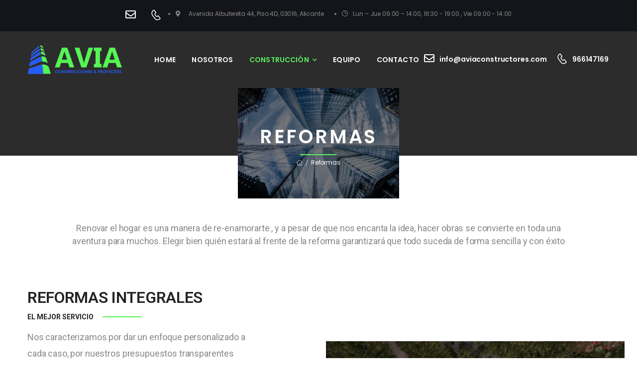

--- FILE ---
content_type: text/html; charset=UTF-8
request_url: https://aviaconstructores.com/reformas/
body_size: 12869
content:

<!DOCTYPE html>
	<html lang="es" prefix="og: http://ogp.me/ns# fb: http://ogp.me/ns/fb#">
	<head>
		<meta charset="UTF-8" />
		<meta name="viewport" content="width=device-width, initial-scale=1.0, minimum-scale=1.0" />

		
		<link rel="profile" href="https://gmpg.org/xfn/11" />
		<link rel="pingback" href="https://aviaconstructores.com/xmlrpc.php" />

		<link rel="shortcut icon" href="https://aviaconstructores.com/wp-content/themes/u-design/assets/images/favicon.png" type="image/x-icon" />
		<link rel="preload" href="https://aviaconstructores.com/wp-content/themes/u-design/assets/vendor/wpalpha-icons/fonts/alpha.ttf?png09e" as="font" type="font/ttf" crossorigin><link rel="preload" href="https://aviaconstructores.com/wp-content/themes/u-design/assets/vendor/icons/fonts/udesign.ttf?y65ra8" as="font" type="font/ttf" crossorigin><link rel="preload" href="https://aviaconstructores.com/wp-content/themes/u-design/assets/vendor/fontawesome-free/webfonts/fa-solid-900.woff2" as="font" type="font/woff2" crossorigin>
		<title>Reformas &#8211; Avia Constructores &#8211; Promoción, Obra Nueva, Reformas Integrales</title>
<style id="alpha-critical-css">body{opacity: 0; overflow-x: hidden}</style>
<meta name='robots' content='max-image-preview:large' />
<link rel="alternate" type="application/rss+xml" title="Avia Constructores - Promoción, Obra Nueva, Reformas Integrales &raquo; Feed" href="https://aviaconstructores.com/feed/" />
<link rel="alternate" type="application/rss+xml" title="Avia Constructores - Promoción, Obra Nueva, Reformas Integrales &raquo; Feed de los comentarios" href="https://aviaconstructores.com/comments/feed/" />
<link rel="alternate" title="oEmbed (JSON)" type="application/json+oembed" href="https://aviaconstructores.com/wp-json/oembed/1.0/embed?url=https%3A%2F%2Faviaconstructores.com%2Freformas%2F" />
<link rel="alternate" title="oEmbed (XML)" type="text/xml+oembed" href="https://aviaconstructores.com/wp-json/oembed/1.0/embed?url=https%3A%2F%2Faviaconstructores.com%2Freformas%2F&#038;format=xml" />
		<meta name="twitter:card" content="summary_large_image">
		<meta property="twitter:title" content="Reformas"/>
		<meta property="og:title" content="Reformas"/>
		<meta property="og:type" content="website"/>
		<meta property="og:url" content="https://aviaconstructores.com/reformas/"/>
		<meta property="og:site_name" content="Avia Constructores - Promoción, Obra Nueva, Reformas Integrales"/>
		<meta property="og:description" content="Renovar el hogar es una manera de re-enamorarte , y a pesar de que nos encanta la idea, hacer obras se convierte en toda una aventura para muchos. Elegir bien quién estará al frente de la reforma garantizará que todo suceda de forma sencilla y&hellip;"/>

									<meta property="og:image" content="https://aviaconstructores.com/wp-content/uploads/2022/11/logo-avia-constructores.png"/>
							<style id='wp-img-auto-sizes-contain-inline-css'>
img:is([sizes=auto i],[sizes^="auto," i]){contain-intrinsic-size:3000px 1500px}
/*# sourceURL=wp-img-auto-sizes-contain-inline-css */
</style>
<link rel='stylesheet' id='wp-block-library-css' href='https://aviaconstructores.com/wp-includes/css/dist/block-library/style.min.css?ver=6.9' media='all' />
<style id='global-styles-inline-css'>
:root{--wp--preset--aspect-ratio--square: 1;--wp--preset--aspect-ratio--4-3: 4/3;--wp--preset--aspect-ratio--3-4: 3/4;--wp--preset--aspect-ratio--3-2: 3/2;--wp--preset--aspect-ratio--2-3: 2/3;--wp--preset--aspect-ratio--16-9: 16/9;--wp--preset--aspect-ratio--9-16: 9/16;--wp--preset--color--black: #000000;--wp--preset--color--cyan-bluish-gray: #abb8c3;--wp--preset--color--white: #fff;--wp--preset--color--pale-pink: #f78da7;--wp--preset--color--vivid-red: #cf2e2e;--wp--preset--color--luminous-vivid-orange: #ff6900;--wp--preset--color--luminous-vivid-amber: #fcb900;--wp--preset--color--light-green-cyan: #7bdcb5;--wp--preset--color--vivid-green-cyan: #00d084;--wp--preset--color--pale-cyan-blue: #8ed1fc;--wp--preset--color--vivid-cyan-blue: #0693e3;--wp--preset--color--vivid-purple: #9b51e0;--wp--preset--color--primary: #5df15f;--wp--preset--color--secondary: #323334;--wp--preset--color--alert: ;--wp--preset--color--dark: #333;--wp--preset--color--font: #666;--wp--preset--color--transparent: transparent;--wp--preset--gradient--vivid-cyan-blue-to-vivid-purple: linear-gradient(135deg,rgb(6,147,227) 0%,rgb(155,81,224) 100%);--wp--preset--gradient--light-green-cyan-to-vivid-green-cyan: linear-gradient(135deg,rgb(122,220,180) 0%,rgb(0,208,130) 100%);--wp--preset--gradient--luminous-vivid-amber-to-luminous-vivid-orange: linear-gradient(135deg,rgb(252,185,0) 0%,rgb(255,105,0) 100%);--wp--preset--gradient--luminous-vivid-orange-to-vivid-red: linear-gradient(135deg,rgb(255,105,0) 0%,rgb(207,46,46) 100%);--wp--preset--gradient--very-light-gray-to-cyan-bluish-gray: linear-gradient(135deg,rgb(238,238,238) 0%,rgb(169,184,195) 100%);--wp--preset--gradient--cool-to-warm-spectrum: linear-gradient(135deg,rgb(74,234,220) 0%,rgb(151,120,209) 20%,rgb(207,42,186) 40%,rgb(238,44,130) 60%,rgb(251,105,98) 80%,rgb(254,248,76) 100%);--wp--preset--gradient--blush-light-purple: linear-gradient(135deg,rgb(255,206,236) 0%,rgb(152,150,240) 100%);--wp--preset--gradient--blush-bordeaux: linear-gradient(135deg,rgb(254,205,165) 0%,rgb(254,45,45) 50%,rgb(107,0,62) 100%);--wp--preset--gradient--luminous-dusk: linear-gradient(135deg,rgb(255,203,112) 0%,rgb(199,81,192) 50%,rgb(65,88,208) 100%);--wp--preset--gradient--pale-ocean: linear-gradient(135deg,rgb(255,245,203) 0%,rgb(182,227,212) 50%,rgb(51,167,181) 100%);--wp--preset--gradient--electric-grass: linear-gradient(135deg,rgb(202,248,128) 0%,rgb(113,206,126) 100%);--wp--preset--gradient--midnight: linear-gradient(135deg,rgb(2,3,129) 0%,rgb(40,116,252) 100%);--wp--preset--font-size--small: 15px;--wp--preset--font-size--medium: 24px;--wp--preset--font-size--large: 30px;--wp--preset--font-size--x-large: 42px;--wp--preset--font-size--normal: 18px;--wp--preset--font-size--huge: 34px;--wp--preset--spacing--20: 0.44rem;--wp--preset--spacing--30: 0.67rem;--wp--preset--spacing--40: 1rem;--wp--preset--spacing--50: 1.5rem;--wp--preset--spacing--60: 2.25rem;--wp--preset--spacing--70: 3.38rem;--wp--preset--spacing--80: 5.06rem;--wp--preset--shadow--natural: 6px 6px 9px rgba(0, 0, 0, 0.2);--wp--preset--shadow--deep: 12px 12px 50px rgba(0, 0, 0, 0.4);--wp--preset--shadow--sharp: 6px 6px 0px rgba(0, 0, 0, 0.2);--wp--preset--shadow--outlined: 6px 6px 0px -3px rgb(255, 255, 255), 6px 6px rgb(0, 0, 0);--wp--preset--shadow--crisp: 6px 6px 0px rgb(0, 0, 0);}:where(.is-layout-flex){gap: 0.5em;}:where(.is-layout-grid){gap: 0.5em;}body .is-layout-flex{display: flex;}.is-layout-flex{flex-wrap: wrap;align-items: center;}.is-layout-flex > :is(*, div){margin: 0;}body .is-layout-grid{display: grid;}.is-layout-grid > :is(*, div){margin: 0;}:where(.wp-block-columns.is-layout-flex){gap: 2em;}:where(.wp-block-columns.is-layout-grid){gap: 2em;}:where(.wp-block-post-template.is-layout-flex){gap: 1.25em;}:where(.wp-block-post-template.is-layout-grid){gap: 1.25em;}.has-black-color{color: var(--wp--preset--color--black) !important;}.has-cyan-bluish-gray-color{color: var(--wp--preset--color--cyan-bluish-gray) !important;}.has-white-color{color: var(--wp--preset--color--white) !important;}.has-pale-pink-color{color: var(--wp--preset--color--pale-pink) !important;}.has-vivid-red-color{color: var(--wp--preset--color--vivid-red) !important;}.has-luminous-vivid-orange-color{color: var(--wp--preset--color--luminous-vivid-orange) !important;}.has-luminous-vivid-amber-color{color: var(--wp--preset--color--luminous-vivid-amber) !important;}.has-light-green-cyan-color{color: var(--wp--preset--color--light-green-cyan) !important;}.has-vivid-green-cyan-color{color: var(--wp--preset--color--vivid-green-cyan) !important;}.has-pale-cyan-blue-color{color: var(--wp--preset--color--pale-cyan-blue) !important;}.has-vivid-cyan-blue-color{color: var(--wp--preset--color--vivid-cyan-blue) !important;}.has-vivid-purple-color{color: var(--wp--preset--color--vivid-purple) !important;}.has-black-background-color{background-color: var(--wp--preset--color--black) !important;}.has-cyan-bluish-gray-background-color{background-color: var(--wp--preset--color--cyan-bluish-gray) !important;}.has-white-background-color{background-color: var(--wp--preset--color--white) !important;}.has-pale-pink-background-color{background-color: var(--wp--preset--color--pale-pink) !important;}.has-vivid-red-background-color{background-color: var(--wp--preset--color--vivid-red) !important;}.has-luminous-vivid-orange-background-color{background-color: var(--wp--preset--color--luminous-vivid-orange) !important;}.has-luminous-vivid-amber-background-color{background-color: var(--wp--preset--color--luminous-vivid-amber) !important;}.has-light-green-cyan-background-color{background-color: var(--wp--preset--color--light-green-cyan) !important;}.has-vivid-green-cyan-background-color{background-color: var(--wp--preset--color--vivid-green-cyan) !important;}.has-pale-cyan-blue-background-color{background-color: var(--wp--preset--color--pale-cyan-blue) !important;}.has-vivid-cyan-blue-background-color{background-color: var(--wp--preset--color--vivid-cyan-blue) !important;}.has-vivid-purple-background-color{background-color: var(--wp--preset--color--vivid-purple) !important;}.has-black-border-color{border-color: var(--wp--preset--color--black) !important;}.has-cyan-bluish-gray-border-color{border-color: var(--wp--preset--color--cyan-bluish-gray) !important;}.has-white-border-color{border-color: var(--wp--preset--color--white) !important;}.has-pale-pink-border-color{border-color: var(--wp--preset--color--pale-pink) !important;}.has-vivid-red-border-color{border-color: var(--wp--preset--color--vivid-red) !important;}.has-luminous-vivid-orange-border-color{border-color: var(--wp--preset--color--luminous-vivid-orange) !important;}.has-luminous-vivid-amber-border-color{border-color: var(--wp--preset--color--luminous-vivid-amber) !important;}.has-light-green-cyan-border-color{border-color: var(--wp--preset--color--light-green-cyan) !important;}.has-vivid-green-cyan-border-color{border-color: var(--wp--preset--color--vivid-green-cyan) !important;}.has-pale-cyan-blue-border-color{border-color: var(--wp--preset--color--pale-cyan-blue) !important;}.has-vivid-cyan-blue-border-color{border-color: var(--wp--preset--color--vivid-cyan-blue) !important;}.has-vivid-purple-border-color{border-color: var(--wp--preset--color--vivid-purple) !important;}.has-vivid-cyan-blue-to-vivid-purple-gradient-background{background: var(--wp--preset--gradient--vivid-cyan-blue-to-vivid-purple) !important;}.has-light-green-cyan-to-vivid-green-cyan-gradient-background{background: var(--wp--preset--gradient--light-green-cyan-to-vivid-green-cyan) !important;}.has-luminous-vivid-amber-to-luminous-vivid-orange-gradient-background{background: var(--wp--preset--gradient--luminous-vivid-amber-to-luminous-vivid-orange) !important;}.has-luminous-vivid-orange-to-vivid-red-gradient-background{background: var(--wp--preset--gradient--luminous-vivid-orange-to-vivid-red) !important;}.has-very-light-gray-to-cyan-bluish-gray-gradient-background{background: var(--wp--preset--gradient--very-light-gray-to-cyan-bluish-gray) !important;}.has-cool-to-warm-spectrum-gradient-background{background: var(--wp--preset--gradient--cool-to-warm-spectrum) !important;}.has-blush-light-purple-gradient-background{background: var(--wp--preset--gradient--blush-light-purple) !important;}.has-blush-bordeaux-gradient-background{background: var(--wp--preset--gradient--blush-bordeaux) !important;}.has-luminous-dusk-gradient-background{background: var(--wp--preset--gradient--luminous-dusk) !important;}.has-pale-ocean-gradient-background{background: var(--wp--preset--gradient--pale-ocean) !important;}.has-electric-grass-gradient-background{background: var(--wp--preset--gradient--electric-grass) !important;}.has-midnight-gradient-background{background: var(--wp--preset--gradient--midnight) !important;}.has-small-font-size{font-size: var(--wp--preset--font-size--small) !important;}.has-medium-font-size{font-size: var(--wp--preset--font-size--medium) !important;}.has-large-font-size{font-size: var(--wp--preset--font-size--large) !important;}.has-x-large-font-size{font-size: var(--wp--preset--font-size--x-large) !important;}
/*# sourceURL=global-styles-inline-css */
</style>

<style id='classic-theme-styles-inline-css'>
/*! This file is auto-generated */
.wp-block-button__link{color:#fff;background-color:#32373c;border-radius:9999px;box-shadow:none;text-decoration:none;padding:calc(.667em + 2px) calc(1.333em + 2px);font-size:1.125em}.wp-block-file__button{background:#32373c;color:#fff;text-decoration:none}
/*# sourceURL=/wp-includes/css/classic-themes.min.css */
</style>
<link rel='stylesheet' id='alpha-gdpr-css' href='https://aviaconstructores.com/wp-content/plugins/u-design-core/framework/addons/gdpr/gdpr.min.css?ver=6.9' media='all' />
<link rel='stylesheet' id='elementor-frontend-css' href='https://aviaconstructores.com/wp-content/uploads/elementor/css/custom-frontend-lite.min.css?ver=1680628433' media='all' />
<link rel='stylesheet' id='swiper-css' href='https://aviaconstructores.com/wp-content/plugins/elementor/assets/lib/swiper/css/swiper.min.css?ver=5.3.6' media='all' />
<link rel='stylesheet' id='alpha-animate-css' href='https://aviaconstructores.com/wp-content/themes/u-design/assets/vendor/animate/animate.min.css?ver=6.9' media='all' />
<link rel='stylesheet' id='elementor-post-2184-css' href='https://aviaconstructores.com/wp-content/uploads/elementor/css/post-2184.css?ver=1680628434' media='all' />
<link rel='stylesheet' id='alpha-elementor-style-css' href='https://aviaconstructores.com/wp-content/plugins/u-design-core/framework/plugins/elementor/assets/elementor.min.css?ver=6.9' media='all' />
<link rel='stylesheet' id='alpha-magnific-popup-css' href='https://aviaconstructores.com/wp-content/themes/u-design/assets/vendor/jquery.magnific-popup/magnific-popup.min.css?ver=1.0' media='all' />
<link rel='stylesheet' id='alpha-elementor-extend-style-css' href='https://aviaconstructores.com/wp-content/plugins/u-design-core/inc/plugins/elementor/assets/elementor-extend.min.css?ver=6.9' media='all' />
<link rel='stylesheet' id='alpha-skeleton-css' href='https://aviaconstructores.com/wp-content/plugins/u-design-core/framework/addons/skeleton/skeleton.min.css?ver=6.9' media='all' />
<link rel="preconnect" href="https://fonts.gstatic.com/" crossorigin><link rel="https://api.w.org/" href="https://aviaconstructores.com/wp-json/" /><link rel="alternate" title="JSON" type="application/json" href="https://aviaconstructores.com/wp-json/wp/v2/pages/2469" /><link rel="EditURI" type="application/rsd+xml" title="RSD" href="https://aviaconstructores.com/xmlrpc.php?rsd" />
<meta name="generator" content="WordPress 6.9" />
<link rel="canonical" href="https://aviaconstructores.com/reformas/" />
<link rel='shortlink' href='https://aviaconstructores.com/?p=2469' />
<!-- Google tag (gtag.js) -->
<script async src="https://www.googletagmanager.com/gtag/js?id=G-X4617RW46Z"></script>
<script>
  window.dataLayer = window.dataLayer || [];
  function gtag(){dataLayer.push(arguments);}
  gtag('js', new Date());

  gtag('config', 'G-X4617RW46Z');
</script><meta name="generator" content="Elementor 3.12.1; features: e_dom_optimization, e_optimized_assets_loading, e_optimized_css_loading, a11y_improvements, additional_custom_breakpoints; settings: css_print_method-external, google_font-enabled, font_display-swap">
<link rel="icon" href="https://aviaconstructores.com/wp-content/uploads/2023/04/cropped-logo-peque-avia2-32x32.png" sizes="32x32" />
<link rel="icon" href="https://aviaconstructores.com/wp-content/uploads/2023/04/cropped-logo-peque-avia2-192x192.png" sizes="192x192" />
<link rel="apple-touch-icon" href="https://aviaconstructores.com/wp-content/uploads/2023/04/cropped-logo-peque-avia2-180x180.png" />
<meta name="msapplication-TileImage" content="https://aviaconstructores.com/wp-content/uploads/2023/04/cropped-logo-peque-avia2-270x270.png" />
<style id="kirki-inline-styles"></style>	<link rel='stylesheet' id='alpha-contact-css' href='https://aviaconstructores.com/wp-content/plugins/u-design-core/inc/widgets/contact/contact.min.css?ver=4.3.0' media='all' />
<link rel='stylesheet' id='alpha-iconlist-css' href='https://aviaconstructores.com/wp-content/plugins/u-design-core/framework/widgets/iconlist/iconlist.min.css?ver=4.3.0' media='all' />
<link rel='stylesheet' id='alpha-image-gallery-css' href='https://aviaconstructores.com/wp-content/plugins/u-design-core/inc/widgets/image-gallery/image-gallery.min.css?ver=4.3.0' media='all' />
<link rel='stylesheet' id='alpha-counters-css' href='https://aviaconstructores.com/wp-content/plugins/u-design-core/inc/widgets/counters/counters.min.css?ver=4.3.0' media='all' />
<link rel='stylesheet' id='alpha-share-css' href='https://aviaconstructores.com/wp-content/plugins/u-design-core/inc/widgets/share/share.min.css?ver=4.3.0' media='all' />
<link rel='stylesheet' id='google-fonts-1-css' href='https://fonts.googleapis.com/css?family=Roboto%3A100%2C100italic%2C200%2C200italic%2C300%2C300italic%2C400%2C400italic%2C500%2C500italic%2C600%2C600italic%2C700%2C700italic%2C800%2C800italic%2C900%2C900italic&#038;display=swap&#038;ver=6.9' media='all' />
<link rel='stylesheet' id='elementor-icons-css' href='https://aviaconstructores.com/wp-content/plugins/elementor/assets/lib/eicons/css/elementor-icons.min.css?ver=5.18.0' media='all' />
<link rel='stylesheet' id='alpha-framework-icons-css' href='https://aviaconstructores.com/wp-content/themes/u-design/assets/vendor/wpalpha-icons/css/icons.min.css?ver=4.6.4' media='all' />
<link rel='stylesheet' id='alpha-alert-css' href='https://aviaconstructores.com/wp-content/plugins/u-design-core/inc/widgets/alert/alert.min.css?ver=4.3.0' media='all' />
<link rel='stylesheet' id='alpha-theme-css' href='https://aviaconstructores.com/wp-content/themes/u-design/assets/css/theme.min.css?ver=4.6.4' media='all' />
<link rel='stylesheet' id='alpha-dynamic-vars-css' href='https://aviaconstructores.com/wp-content/uploads/udesign_styles/dynamic_vars.min.css?ver=4.6.4' media='all' />
<link rel='stylesheet' id='elementor-post-5-css' href='https://aviaconstructores.com/wp-content/uploads/elementor/css/post-5.css?ver=1739292766' media='all' />
<style id='elementor-post-5-inline-css'>
.ch-contact .contact>a{padding-bottom:4px}.contact .contact-content{line-height:1.5}@media (max-width:1199px){.ch-contact .telephone{display:none}}@media (max-width:767px){.ch-max-help .elementor-icon-list-text,.ch-max-account .account span{display:none}}
/*# sourceURL=elementor-post-5-inline-css */
</style>
<link rel='stylesheet' id='elementor-post-87-css' href='https://aviaconstructores.com/wp-content/uploads/elementor/css/post-87.css?ver=1680628434' media='all' />
<style id='elementor-post-87-inline-css'>
.max-420{max-width:420px}@media (max-width:1036px){.cs-footer{background:#1f1f1f!important}}@media (min-width:576px){.elementor-column.cs-tablet-50{width:50%}}
/*# sourceURL=elementor-post-87-inline-css */
</style>
<link rel='stylesheet' id='elementor-post-280-css' href='https://aviaconstructores.com/wp-content/uploads/elementor/css/post-280.css?ver=1680629209' media='all' />
<link rel='stylesheet' id='elementor-post-2469-css' href='https://aviaconstructores.com/wp-content/uploads/elementor/css/post-2469.css?ver=1680704203' media='all' />
<link rel='stylesheet' id='alpha-style-css' href='https://aviaconstructores.com/wp-content/themes/u-design/style.css?ver=4.6.4' media='all' />
<style id='alpha-style-inline-css'>
/* Global CSS */
/* Image Box */
.elementor-widget-wrap >.cs-iconbox {
	width: calc(100% / 3);
		padding: 1.5rem;
}
.cs-iconbox>.elementor-widget-container {
	height: 100%;
}
@media (max-width: 991px) {
	.elementor-widget-wrap >.cs-iconbox {
		width: 50%;
	}
}
@media (max-width: 575px) {
	.elementor-widget-wrap >.cs-iconbox {
		width: 100%;
	}
}
/* Page CSS */
.max-1020 {
	max-width: 1020px;
}

@media (max-width: 1440px) and ( min-width: 992px ) {
    .elementor-16 .elementor-element.elementor-element-48d792e {
        margin-top: 15rem;
    }
}main {
    padding: 0;
}

.custom-handle .icomp-horizontal .icomp-handle {
    width: 2.2em;
}

.custom-slider .slider-slide .image-box {
    transition: transform .3s, z-index .3s, opacity .3s, transform .3s;
}
.custom-slider span {
        margin-bottom: .7rem;
    }
.custom-slider .title {
        margin-bottom: 1.2rem;
    }
.custom-slider h2 {
    margin-bottom: 7px;
    font-size: 3.8rem;
}

.custom-slider h4 {
    margin-bottom: 1.2rem;
    font-size: 2.2rem;
    letter-spacing: 0;
}
.custom-member .post-cats a {
    color: #039DF7;
}

@media (min-width: 768px) {
    .custom-slider.elementor-column .elementor-widget-wrap.slider-container, .custom-slider.elementor-column .elementor-widget-wrap .slider-container {
        padding-top: 8.5rem !important;
        padding-bottom: 8.5rem !important;
    }

    .custom-slider .slider-slide:not(.swiper-slide-next) .image-box {
        opacity: .5;
    }
    
    .custom-slider .slider-slide.swiper-slide-next .image-box {
        transform: scale(1.43);
        z-index: 1;
        opacity: 1;
        box-shadow: 0 5px 15px 0px rgba(0,0,0,.07);
    }
    
    .custom-slider span {
        font-size: 26.6px;
    }
}.cs_21-about .elementor-widget,
.cs_21-about .elementor-widget-container,
.cs_21-about img,
.cs_21-about .banner { height: 100%;}
.cs_21-about img { object-fit: cover;}
@media ( max-width: 575px ) {
    .cs_21-about .banner { font-size: .8rem;}
    .cs_21-about .banner .banner-content { max-width: 90%;}
} 
.custom-service-section.elementor-section .elementor-container .slider-container.slider-shadow {
    padding-bottom: 8rem !important;
    margin-bottom: -8rem !important;
}

.custom-img-box .image-box-content {
    left: 2rem;
    right: 2rem;
}
/* Image Box */
.elementor-widget-wrap >.cs_6-iconbox {
	width: calc(100% / 3);
		padding: 1.5rem;
}
.cs_6-iconbox>.elementor-widget-container {
	height: 100%;
}
@media (max-width: 991px) {
	.elementor-widget-wrap >.cs_6-iconbox {
		width: 50%;
	}
}
@media (max-width: 575px) {
	.elementor-widget-wrap >.cs_6-iconbox {
		width: 100%;
	}
}
/*# sourceURL=alpha-style-inline-css */
</style>
<link rel='stylesheet' id='fontawesome-free-css' href='https://aviaconstructores.com/wp-content/themes/u-design/assets/vendor/fontawesome-free/css/all.min.css?ver=5.14.0' media='all' />
<link rel='stylesheet' id='alpha-icons-css' href='https://aviaconstructores.com/wp-content/themes/u-design/assets/vendor/icons/css/icons.min.css?ver=4.6.4' media='all' />
<link rel='stylesheet' id='e-animations-css' href='https://aviaconstructores.com/wp-content/plugins/elementor/assets/lib/animations/animations.min.css?ver=3.12.1' media='all' />
<link rel='stylesheet' id='alpha-wpforms-style-css' href='https://aviaconstructores.com/wp-content/themes/u-design/inc/plugins/wpforms/wpforms.min.css?ver=4.6.4' media='all' />
</head>
	<body data-rsssl=1 class="wp-singular page-template page-template-elementor_header_footer page page-id-2469 wp-custom-logo wp-embed-responsive wp-theme-u-design alpha-single-page-layout elementor-default elementor-template-full-width elementor-kit-2184 elementor-page elementor-page-2469">
		
		
		
		<div class="page-wrapper">

			<header class="header custom-header header-5" id="header"><div class="alpha-block" data-block-id="5">		<div data-elementor-type="wp-post" data-elementor-id="5" class="elementor elementor-5">
									<div class=" elementor-section elementor-top-section elementor-element elementor-element-7f592aa elementor-section-content-middle elementor-hidden-tablet elementor-hidden-mobile elementor-section-boxed elementor-section-height-default elementor-section-height-default" data-id="7f592aa" data-element_type="section" data-settings="{&quot;background_background&quot;:&quot;classic&quot;}">
								<div class="elementor-container container-fluid elementor-column-gap-no">
				
							<div class=" elementor-column elementor-col-100 elementor-top-column elementor-element elementor-element-241158f overflow-hidden " data-id="241158f" data-element_type="column">

			
			<div class="elementor-widget-wrap elementor-element-populated">
								
					<div class="elementor-element elementor-element-a0c449d ch-contact ms-md-0 ms-auto elementor-widget elementor-widget-udesign_widget_contact" data-id="a0c449d" data-element_type="widget" data-widget_type="udesign_widget_contact.default">
				<div class="elementor-widget-container">
			<div class="contact">
	<a class="d-flex" href="tel:#" aria-label="Contact">
	<i class="far fa-envelope"></i>	</a>
	<div class="contact-content">
		<a href="mailito://info@aviaconstructores.com" aria-label="Live Chart" class="live-chat"></a> <span class="contact-delimiter"></span> <a href="tel:#" class="telephone"></a>	</div>
</div>



		</div>
				</div>
				<div class="elementor-element elementor-element-84d4e3c ch-contact ms-md-0 ms-auto elementor-widget elementor-widget-udesign_widget_contact" data-id="84d4e3c" data-element_type="widget" data-widget_type="udesign_widget_contact.default">
				<div class="elementor-widget-container">
			<div class="contact">
	<a class="d-flex" href="tel://966147169" aria-label="Contact">
	<i class="  u-icon-phone"></i>	</a>
	<div class="contact-content">
		<a href="mailito://info@aviaconstructores.com" aria-label="Live Chart" class="live-chat"></a> <span class="contact-delimiter"></span> <a href="tel://966147169" class="telephone"></a>	</div>
</div>



		</div>
				</div>
				<div class="elementor-element elementor-element-3bf8f4c elementor-icon-list--layout-inline custom-top-list elementor-hidden-mobile elementor-widget elementor-widget-udesign_widget_iconlist" data-id="3bf8f4c" data-element_type="widget" data-widget_type="udesign_widget_iconlist.default">
				<div class="elementor-widget-container">
			<ul class="elementor-icon-list-items elementor-inline-items">
			<li class="elementor-icon-list-item elementor-inline-item">
			<a href="mailto:#">				<span class="elementor-icon-list-icon">
				<i aria-hidden="true" class="fas fa-map-marker-alt"></i>				</span>
						<span class="elementor-icon-list-text">Avenida Albufereta 44, Piso 4D, 03016, Alicante</span>
							</a>
					</li>
		</ul>
		</div>
				</div>
				<div class="elementor-element elementor-element-6c144e0 welcome-msg elementor-icon-list--layout-traditional elementor-widget elementor-widget-udesign_widget_iconlist" data-id="6c144e0" data-element_type="widget" data-widget_type="udesign_widget_iconlist.default">
				<div class="elementor-widget-container">
			<ul class="elementor-icon-list-items">
			<li class="elementor-icon-list-item">
							<span class="elementor-icon-list-icon">
				<i aria-hidden="true" class="  u-icon-clock"></i>				</span>
						<span class="elementor-icon-list-text">Lun – Jue 09:00 – 14:00, 16:30 - 19:00 , Vie 09:00 - 14:00</span>
					</li>
		</ul>
		</div>
				</div>
					</div>
			</div>
							</div>
			</div>
					<div class=" elementor-section elementor-top-section elementor-element elementor-element-a5d70e7 elementor-section-content-middle elementor-hidden-tablet elementor-hidden-mobile elementor-section-boxed elementor-section-height-default elementor-section-height-default" data-id="a5d70e7" data-element_type="section" data-settings="{&quot;background_background&quot;:&quot;classic&quot;}">
								<div class="elementor-container container-fluid elementor-column-gap-default">
				
							<div class=" elementor-column elementor-col-100 elementor-top-column elementor-element elementor-element-d96284f flex-1 " data-id="d96284f" data-element_type="column">

			
			<div class="elementor-widget-wrap elementor-element-populated">
								
					<div class="elementor-element elementor-element-61e81eb me-xl-7 me-lg-4 elementor-widget elementor-widget-udesign_header_site_logo" data-id="61e81eb" data-element_type="widget" data-widget_type="udesign_header_site_logo.default">
				<div class="elementor-widget-container">
			
<a href="https://aviaconstructores.com/" class="logo" title="Avia Constructores &#8211; Promoción, Obra Nueva, Reformas Integrales - Empresa de construcción especialistas en urbanización, edificación, reformas, restauración, rehabilitación, obra civil , redacción de proyectos, interiorismo, paisajismo, dirección de obra así como las funciones de proyect manager.">
	<img width="311" height="95" src="https://aviaconstructores.com/wp-content/uploads/2022/11/logo-avia-constructores.png" class="site-logo skip-data-lazy attachment-full size-full" alt="Avia Constructores &#8211; Promoción, Obra Nueva, Reformas Integrales" decoding="async" /></a>
		</div>
				</div>
				<div class="elementor-element elementor-element-d51d7c3 ms-xl-4 ms-0 me-auto chmm-build elementor-hidden-tablet elementor-hidden-phone elementor-widget elementor-widget-udesign_widget_menu" data-id="d51d7c3" data-element_type="widget" data-widget_type="udesign_widget_menu.default">
				<div class="elementor-widget-container">
			<nav class=" principal"><ul id="menu-principal" class="menu  horizontal-menu"><li id="menu-item-2358" class="menu-item menu-item-type-post_type menu-item-object-page menu-item-home menu-item-2358" ><a href="https://aviaconstructores.com/">HOME</a></li>
<li id="menu-item-2500" class="menu-item menu-item-type-post_type menu-item-object-page menu-item-2500" ><a href="https://aviaconstructores.com/quienes-somos/">NOSOTROS</a></li>
<li id="menu-item-2637" class="menu-item menu-item-type-custom menu-item-object-custom current-menu-ancestor current-menu-parent menu-item-has-children menu-item-2637" ><a href="#">CONSTRUCCIÓN</a>
<ul>
	<li id="menu-item-2690" class="menu-item menu-item-type-post_type menu-item-object-page menu-item-2690" ><a href="https://aviaconstructores.com/obra-nueva/">OBRA NUEVA</a></li>
	<li id="menu-item-2571" class="menu-item menu-item-type-post_type menu-item-object-page menu-item-2571" ><a href="https://aviaconstructores.com/promocion/">PROMOCIÓN</a></li>
	<li id="menu-item-2598" class="menu-item menu-item-type-post_type menu-item-object-page menu-item-2598" ><a href="https://aviaconstructores.com/express/">EXPRESS</a></li>
	<li id="menu-item-2638" class="menu-item menu-item-type-post_type menu-item-object-page current-menu-item page_item page-item-2469 current_page_item menu-item-2638" ><a href="https://aviaconstructores.com/reformas/">REFORMAS INTEGRALES</a></li>
	<li id="menu-item-2622" class="menu-item menu-item-type-post_type menu-item-object-page menu-item-2622" ><a href="https://aviaconstructores.com/rehabilitacion/">REHABILITACIONES</a></li>

</ul>
</li>
<li id="menu-item-2628" class="menu-item menu-item-type-post_type menu-item-object-page menu-item-2628" ><a href="https://aviaconstructores.com/profesional/">EQUIPO</a></li>
<li id="menu-item-2499" class="menu-item menu-item-type-post_type menu-item-object-page menu-item-2499" ><a href="https://aviaconstructores.com/contacto/">CONTACTO</a></li>
</ul></nav>		</div>
				</div>
				<div class="elementor-element elementor-element-7a8c1db ch-contact ms-md-0 ms-auto elementor-widget elementor-widget-udesign_widget_contact" data-id="7a8c1db" data-element_type="widget" data-widget_type="udesign_widget_contact.default">
				<div class="elementor-widget-container">
			<div class="contact">
	<a class="d-flex" href="tel:#" aria-label="Contact">
	<i class="far fa-envelope"></i>	</a>
	<div class="contact-content">
		<a href="mailito://info@aviaconstructores.com" aria-label="Live Chart" class="live-chat"></a> <span class="contact-delimiter"></span> <a href="tel:#" class="telephone">info@aviaconstructores.com</a>	</div>
</div>



		</div>
				</div>
				<div class="elementor-element elementor-element-9b13126 ch-contact ms-md-0 ms-auto elementor-widget elementor-widget-udesign_widget_contact" data-id="9b13126" data-element_type="widget" data-widget_type="udesign_widget_contact.default">
				<div class="elementor-widget-container">
			<div class="contact">
	<a class="d-flex" href="tel://966147169" aria-label="Contact">
	<i class="  u-icon-phone"></i>	</a>
	<div class="contact-content">
		<a href="mailito://info@aviaconstructores.com" aria-label="Live Chart" class="live-chat"></a> <span class="contact-delimiter"></span> <a href="tel://966147169" class="telephone">966147169</a>	</div>
</div>



		</div>
				</div>
					</div>
			</div>
							</div>
			</div>
					<div class=" elementor-section elementor-top-section elementor-element elementor-element-c1bc64a elementor-section-content-middle elementor-hidden-desktop elementor-hidden-mobile elementor-section-boxed elementor-section-height-default elementor-section-height-default" data-id="c1bc64a" data-element_type="section" data-settings="{&quot;background_background&quot;:&quot;classic&quot;}">
								<div class="elementor-container container-fluid elementor-column-gap-default">
				
							<div class=" elementor-column elementor-col-100 elementor-top-column elementor-element elementor-element-82ff2fb flex-1 " data-id="82ff2fb" data-element_type="column">

			
			<div class="elementor-widget-wrap elementor-element-populated">
								
					<div class="elementor-element elementor-element-7ab7c27 me-xl-7 me-lg-4 elementor-widget elementor-widget-udesign_header_site_logo" data-id="7ab7c27" data-element_type="widget" data-widget_type="udesign_header_site_logo.default">
				<div class="elementor-widget-container">
			
<a href="https://aviaconstructores.com/" class="logo" title="Avia Constructores &#8211; Promoción, Obra Nueva, Reformas Integrales - Empresa de construcción especialistas en urbanización, edificación, reformas, restauración, rehabilitación, obra civil , redacción de proyectos, interiorismo, paisajismo, dirección de obra así como las funciones de proyect manager.">
	<img width="311" height="95" src="https://aviaconstructores.com/wp-content/uploads/2022/11/logo-avia-constructores.png" class="site-logo skip-data-lazy attachment-full size-full" alt="Avia Constructores &#8211; Promoción, Obra Nueva, Reformas Integrales" decoding="async" /></a>
		</div>
				</div>
				<div class="elementor-element elementor-element-fc102f0 ch-contact ms-md-0 ms-auto elementor-widget elementor-widget-udesign_widget_contact" data-id="fc102f0" data-element_type="widget" data-widget_type="udesign_widget_contact.default">
				<div class="elementor-widget-container">
			<div class="contact">
	<a class="d-flex" href="tel://966147169" aria-label="Contact">
	<i class="  u-icon-phone"></i>	</a>
	<div class="contact-content">
		<a href="mailito://info@aviaconstructores.com" aria-label="Live Chart" class="live-chat"></a> <span class="contact-delimiter"></span> <a href="tel://966147169" class="telephone">966147169</a>	</div>
</div>



		</div>
				</div>
				<div class="elementor-element elementor-element-a0e1520 ch-contact ms-md-0 ms-auto elementor-widget elementor-widget-udesign_widget_contact" data-id="a0e1520" data-element_type="widget" data-widget_type="udesign_widget_contact.default">
				<div class="elementor-widget-container">
			<div class="contact">
	<a class="d-flex" href="tel:#" aria-label="Contact">
	<i class="far fa-envelope"></i>	</a>
	<div class="contact-content">
		<a href="mailito://info@aviaconstructores.com" aria-label="Live Chart" class="live-chat"></a> <span class="contact-delimiter"></span> <a href="tel:#" class="telephone">info@aviaconstructores.com</a>	</div>
</div>



		</div>
				</div>
				<div class="elementor-element elementor-element-dfb4ca4 ms-xl-4 ms-0 me-auto chmm-build elementor-hidden-tablet elementor-hidden-phone elementor-widget elementor-widget-udesign_widget_menu" data-id="dfb4ca4" data-element_type="widget" data-widget_type="udesign_widget_menu.default">
				<div class="elementor-widget-container">
			<nav class=" principal"><ul id="menu-principal-1" class="menu  horizontal-menu"><li class="menu-item menu-item-type-post_type menu-item-object-page menu-item-home menu-item-2358" ><a href="https://aviaconstructores.com/">HOME</a></li>
<li class="menu-item menu-item-type-post_type menu-item-object-page menu-item-2500" ><a href="https://aviaconstructores.com/quienes-somos/">NOSOTROS</a></li>
<li class="menu-item menu-item-type-custom menu-item-object-custom current-menu-ancestor current-menu-parent menu-item-has-children menu-item-2637" ><a href="#">CONSTRUCCIÓN</a>
<ul>
	<li class="menu-item menu-item-type-post_type menu-item-object-page menu-item-2690" ><a href="https://aviaconstructores.com/obra-nueva/">OBRA NUEVA</a></li>
	<li class="menu-item menu-item-type-post_type menu-item-object-page menu-item-2571" ><a href="https://aviaconstructores.com/promocion/">PROMOCIÓN</a></li>
	<li class="menu-item menu-item-type-post_type menu-item-object-page menu-item-2598" ><a href="https://aviaconstructores.com/express/">EXPRESS</a></li>
	<li class="menu-item menu-item-type-post_type menu-item-object-page current-menu-item page_item page-item-2469 current_page_item menu-item-2638" ><a href="https://aviaconstructores.com/reformas/">REFORMAS INTEGRALES</a></li>
	<li class="menu-item menu-item-type-post_type menu-item-object-page menu-item-2622" ><a href="https://aviaconstructores.com/rehabilitacion/">REHABILITACIONES</a></li>

</ul>
</li>
<li class="menu-item menu-item-type-post_type menu-item-object-page menu-item-2628" ><a href="https://aviaconstructores.com/profesional/">EQUIPO</a></li>
<li class="menu-item menu-item-type-post_type menu-item-object-page menu-item-2499" ><a href="https://aviaconstructores.com/contacto/">CONTACTO</a></li>
</ul></nav>		</div>
				</div>
					</div>
			</div>
							</div>
			</div>
					<div class=" elementor-section elementor-top-section elementor-element elementor-element-b2634ac elementor-section-content-middle elementor-hidden-desktop elementor-hidden-tablet elementor-section-boxed elementor-section-height-default elementor-section-height-default" data-id="b2634ac" data-element_type="section" data-settings="{&quot;background_background&quot;:&quot;classic&quot;}">
								<div class="elementor-container container-fluid elementor-column-gap-default">
				
							<div class=" elementor-column elementor-col-50 elementor-top-column elementor-element elementor-element-da92bee flex-1 " data-id="da92bee" data-element_type="column">

			
			<div class="elementor-widget-wrap elementor-element-populated">
								
					<div class="elementor-element elementor-element-064836d me-xl-7 me-lg-4 elementor-widget elementor-widget-udesign_header_site_logo" data-id="064836d" data-element_type="widget" data-widget_type="udesign_header_site_logo.default">
				<div class="elementor-widget-container">
			
<a href="https://aviaconstructores.com/" class="logo" title="Avia Constructores &#8211; Promoción, Obra Nueva, Reformas Integrales - Empresa de construcción especialistas en urbanización, edificación, reformas, restauración, rehabilitación, obra civil , redacción de proyectos, interiorismo, paisajismo, dirección de obra así como las funciones de proyect manager.">
	<img width="311" height="95" src="https://aviaconstructores.com/wp-content/uploads/2022/11/logo-avia-constructores.png" class="site-logo skip-data-lazy attachment-full size-full" alt="Avia Constructores &#8211; Promoción, Obra Nueva, Reformas Integrales" decoding="async" /></a>
		</div>
				</div>
				<div class="elementor-element elementor-element-1d30d81 ch-contact ms-md-0 ms-auto elementor-widget elementor-widget-udesign_widget_contact" data-id="1d30d81" data-element_type="widget" data-widget_type="udesign_widget_contact.default">
				<div class="elementor-widget-container">
			<div class="contact">
	<a class="d-flex" href="tel:#" aria-label="Contact">
	<i class="far fa-envelope"></i>	</a>
	<div class="contact-content">
		<a href="mailito://info@aviaconstructores.com" aria-label="Live Chart" class="live-chat"></a> <span class="contact-delimiter"></span> <a href="tel:#" class="telephone"></a>	</div>
</div>



		</div>
				</div>
				<div class="elementor-element elementor-element-15d6b59 ch-contact ms-md-0 ms-auto elementor-widget elementor-widget-udesign_widget_contact" data-id="15d6b59" data-element_type="widget" data-widget_type="udesign_widget_contact.default">
				<div class="elementor-widget-container">
			<div class="contact">
	<a class="d-flex" href="tel://966147169" aria-label="Contact">
	<i class="  u-icon-phone"></i>	</a>
	<div class="contact-content">
		<a href="mailito://info@aviaconstructores.com" aria-label="Live Chart" class="live-chat"></a> <span class="contact-delimiter"></span> <a href="tel://966147169" class="telephone"></a>	</div>
</div>



		</div>
				</div>
				<div class="elementor-element elementor-element-b8774d6 ms-xl-4 ms-0 me-auto chmm-build elementor-hidden-tablet elementor-hidden-phone elementor-widget elementor-widget-udesign_widget_menu" data-id="b8774d6" data-element_type="widget" data-widget_type="udesign_widget_menu.default">
				<div class="elementor-widget-container">
			<nav class=" principal"><ul id="menu-principal-2" class="menu  horizontal-menu"><li class="menu-item menu-item-type-post_type menu-item-object-page menu-item-home menu-item-2358" ><a href="https://aviaconstructores.com/">HOME</a></li>
<li class="menu-item menu-item-type-post_type menu-item-object-page menu-item-2500" ><a href="https://aviaconstructores.com/quienes-somos/">NOSOTROS</a></li>
<li class="menu-item menu-item-type-custom menu-item-object-custom current-menu-ancestor current-menu-parent menu-item-has-children menu-item-2637" ><a href="#">CONSTRUCCIÓN</a>
<ul>
	<li class="menu-item menu-item-type-post_type menu-item-object-page menu-item-2690" ><a href="https://aviaconstructores.com/obra-nueva/">OBRA NUEVA</a></li>
	<li class="menu-item menu-item-type-post_type menu-item-object-page menu-item-2571" ><a href="https://aviaconstructores.com/promocion/">PROMOCIÓN</a></li>
	<li class="menu-item menu-item-type-post_type menu-item-object-page menu-item-2598" ><a href="https://aviaconstructores.com/express/">EXPRESS</a></li>
	<li class="menu-item menu-item-type-post_type menu-item-object-page current-menu-item page_item page-item-2469 current_page_item menu-item-2638" ><a href="https://aviaconstructores.com/reformas/">REFORMAS INTEGRALES</a></li>
	<li class="menu-item menu-item-type-post_type menu-item-object-page menu-item-2622" ><a href="https://aviaconstructores.com/rehabilitacion/">REHABILITACIONES</a></li>

</ul>
</li>
<li class="menu-item menu-item-type-post_type menu-item-object-page menu-item-2628" ><a href="https://aviaconstructores.com/profesional/">EQUIPO</a></li>
<li class="menu-item menu-item-type-post_type menu-item-object-page menu-item-2499" ><a href="https://aviaconstructores.com/contacto/">CONTACTO</a></li>
</ul></nav>		</div>
				</div>
					</div>
			</div>
							<div class=" elementor-column elementor-col-50 elementor-top-column elementor-element elementor-element-e40b932 " data-id="e40b932" data-element_type="column">

			
			<div class="elementor-widget-wrap elementor-element-populated">
								
					<div class="elementor-element elementor-element-7fb2397 elementor-widget elementor-widget-udesign_header_mmenu_toggle" data-id="7fb2397" data-element_type="widget" data-widget_type="udesign_header_mmenu_toggle.default">
				<div class="elementor-widget-container">
			<a href="#" class="mobile-menu-toggle d-lg-none" aria-label="Mobile Menu">
	<i class="a-icon-hamburger"></i>
</a>
		</div>
				</div>
					</div>
			</div>
							</div>
			</div>
								</div>
		</div></header><div class="alpha-block" data-block-id="280">		<div data-elementor-type="wp-post" data-elementor-id="280" class="elementor elementor-280">
									<div class=" elementor-section elementor-top-section elementor-element elementor-element-c5a7c83 elementor-section-height-min-height elementor-section-boxed elementor-section-height-default elementor-section-items-middle" data-id="c5a7c83" data-element_type="section" data-settings="{&quot;background_background&quot;:&quot;classic&quot;}">
								<div class="elementor-container elementor-column-gap-default">
				
							<div class=" elementor-column elementor-col-100 elementor-top-column elementor-element elementor-element-e6daceb " data-id="e6daceb" data-element_type="column">

			
			<div class="elementor-widget-wrap">
								
						</div>
			</div>
							</div>
			</div>
					<div class=" elementor-section elementor-top-section elementor-element elementor-element-2454269 elementor-section-boxed elementor-section-height-default elementor-section-height-default" data-id="2454269" data-element_type="section" data-settings="{&quot;background_background&quot;:&quot;classic&quot;}">
								<div class="elementor-container container-fluid elementor-column-gap-no">
				
							<div class=" elementor-column elementor-col-100 elementor-top-column elementor-element elementor-element-ce313d2 " data-id="ce313d2" data-element_type="column" data-settings="{&quot;background_background&quot;:&quot;classic&quot;}">

			
			<div class="elementor-widget-wrap elementor-element-populated">
								
					<section class=" elementor-section elementor-inner-section elementor-element elementor-element-a6b1907 elementor-section-boxed elementor-section-height-default elementor-section-height-default" data-id="a6b1907" data-element_type="section" data-settings="{&quot;background_background&quot;:&quot;classic&quot;}">
							<div class="elementor-background-overlay"></div>
									<div class="elementor-container elementor-column-gap-default">
				
							<div class=" elementor-column elementor-col-100 elementor-inner-column elementor-element elementor-element-fe6077e " data-id="fe6077e" data-element_type="column">

			
			<div class="elementor-widget-wrap elementor-element-populated">
								
					<div class="elementor-element elementor-element-69b4e89 elementor-widget elementor-widget-udesign_widget_heading" data-id="69b4e89" data-element_type="widget" data-widget_type="udesign_widget_heading.default">
				<div class="elementor-widget-container">
			<div class="title-wrapper  title-underline title-underline2 title-center"><h3 class="title elementor-heading-title">Reformas</h3></div>		</div>
				</div>
				<div class="elementor-element elementor-element-62c7cd9 elementor-widget elementor-widget-udesign_widget_breadcrumb" data-id="62c7cd9" data-element_type="widget" data-widget_type="udesign_widget_breadcrumb.default">
				<div class="elementor-widget-container">
			<ul class="breadcrumb home-icon"><li><a href="https://aviaconstructores.com"></a></li><li class="delimiter">/</li><li>Reformas</li></ul><script type="application/ld+json">{"@context":"https:\/\/schema.org\/","@type":"BreadcrumbList","itemListElement":[{"@type":"ListItem","position":1,"item":{"name":"Home","@id":"https:\/\/aviaconstructores.com"}},{"@type":"ListItem","position":2,"item":{"name":"terms","@id":"https:\/\/aviaconstructores.com\/reformas\/"}},{"@type":"ListItem","position":3,"item":{"name":"Reformas","@id":"https:\/\/aviaconstructores.com\/reformas\/"}}]}</script>		</div>
				</div>
					</div>
			</div>
							</div>
			</section>
						</div>
			</div>
							</div>
			</div>
								</div>
		</div>
			
			<main id="main" class="main">
		<div data-elementor-type="wp-page" data-elementor-id="2469" class="elementor elementor-2469">
									<div class=" elementor-section elementor-top-section elementor-element elementor-element-e9fc60f pt-0 mb-6 elementor-section-boxed elementor-section-height-default elementor-section-height-default" data-id="e9fc60f" data-element_type="section">
								<div class="elementor-container elementor-column-gap-default">
				
							<div class=" elementor-column elementor-col-100 elementor-top-column elementor-element elementor-element-9056b5b " data-id="9056b5b" data-element_type="column">

			
			<div class="elementor-widget-wrap elementor-element-populated">
								
					<div class="elementor-element elementor-element-fdeda50 max-1020 me-auto ms-auto elementor-widget elementor-widget-heading" data-id="fdeda50" data-element_type="widget" data-widget_type="heading.default">
				<div class="elementor-widget-container">
			<style>/*! elementor - v3.12.1 - 02-04-2023 */
.elementor-heading-title{padding:0;margin:0;line-height:1}.elementor-widget-heading .elementor-heading-title[class*=elementor-size-]>a{color:inherit;font-size:inherit;line-height:inherit}.elementor-widget-heading .elementor-heading-title.elementor-size-small{font-size:15px}.elementor-widget-heading .elementor-heading-title.elementor-size-medium{font-size:19px}.elementor-widget-heading .elementor-heading-title.elementor-size-large{font-size:29px}.elementor-widget-heading .elementor-heading-title.elementor-size-xl{font-size:39px}.elementor-widget-heading .elementor-heading-title.elementor-size-xxl{font-size:59px}</style><p class="elementor-heading-title elementor-size-default">Renovar el hogar es una manera de re-enamorarte , y a pesar de que nos encanta la idea, hacer obras se convierte en toda una aventura para muchos. Elegir bien quién estará al frente de la reforma garantizará que todo suceda de forma sencilla y con éxito
</p>		</div>
				</div>
					</div>
			</div>
							</div>
			</div>
					<section class=" elementor-section elementor-top-section elementor-element elementor-element-28f0769 mt-10 elementor-section-boxed elementor-section-height-default elementor-section-height-default" data-id="28f0769" data-element_type="section">
								<div class="elementor-container elementor-column-gap-default">
				
							<div class=" elementor-column elementor-col-50 elementor-top-column elementor-element elementor-element-ffd8ba4 pl-xl-6 elementor-invisible " data-id="ffd8ba4" data-element_type="column" data-settings="{&quot;animation&quot;:&quot;fadeIn&quot;,&quot;animation_delay&quot;:200}">

			
			<div class="elementor-widget-wrap elementor-element-populated">
								
					<div class="elementor-element elementor-element-5b0d8f5 mb-4 elementor-widget__width-initial elementor-widget elementor-widget-heading" data-id="5b0d8f5" data-element_type="widget" data-widget_type="heading.default">
				<div class="elementor-widget-container">
			<h2 class="elementor-heading-title elementor-size-default">REFORMAS INTEGRALES</h2>		</div>
				</div>
				<div class="elementor-element elementor-element-24a7296 elementor-widget__width-initial elementor-invisible elementor-widget elementor-widget-udesign_widget_heading" data-id="24a7296" data-element_type="widget" data-settings="{&quot;_animation&quot;:&quot;fadeIn&quot;}" data-widget_type="udesign_widget_heading.default">
				<div class="elementor-widget-container">
			<div class="title-wrapper  title-cross title-left"><h3 class="title elementor-heading-title">EL MEJOR SERVICIO</h3></div>		</div>
				</div>
				<div class="elementor-element elementor-element-0ce46d1 mb-4 elementor-widget__width-initial elementor-widget elementor-widget-heading" data-id="0ce46d1" data-element_type="widget" data-widget_type="heading.default">
				<div class="elementor-widget-container">
			<p class="elementor-heading-title elementor-size-default">Nos caracterizamos por dar un enfoque personalizado a cada caso, por nuestros presupuestos transparentes donde todo aparece reflejado y por dar la mejor calidad a un precio muy competitivo.</br></br>
En Avia Construcciones ofrecemos un servicio de reformas integrales para el hogar, oficina, negocio o cualquier otro tipo de espacio. Nuestro objetivo es ofrecer un servicio completo y adaptado a las necesidades de cada cliente, con el fin de llevar a cabo cualquier tipo de reforma de manera eficiente.</p>		</div>
				</div>
					</div>
			</div>
							<div class=" elementor-column elementor-col-50 elementor-top-column elementor-element elementor-element-acf138a " data-id="acf138a" data-element_type="column">

			
			<div class="elementor-widget-wrap elementor-element-populated">
								
					<div class="elementor-element elementor-element-373bdc5 elementor-invisible elementor-widget elementor-widget-image" data-id="373bdc5" data-element_type="widget" data-settings="{&quot;_animation&quot;:&quot;fadeInDownShorter&quot;,&quot;_animation_delay&quot;:300}" data-widget_type="image.default">
				<div class="elementor-widget-container">
			<style>/*! elementor - v3.12.1 - 02-04-2023 */
.elementor-widget-image{text-align:center}.elementor-widget-image a{display:inline-block}.elementor-widget-image a img[src$=".svg"]{width:48px}.elementor-widget-image img{vertical-align:middle;display:inline-block}</style>												<img fetchpriority="high" decoding="async" width="1024" height="576" src="https://aviaconstructores.com/wp-content/uploads/2023/02/Reformas-integrales-1024x576.jpg" class="attachment-large size-large wp-image-3392" alt="" srcset="https://aviaconstructores.com/wp-content/uploads/2023/02/Reformas-integrales-1024x576.jpg 1024w, https://aviaconstructores.com/wp-content/uploads/2023/02/Reformas-integrales-768x432.jpg 768w, https://aviaconstructores.com/wp-content/uploads/2023/02/Reformas-integrales-780x440.jpg 780w" sizes="(max-width: 1024px) 100vw, 1024px" />															</div>
				</div>
					</div>
			</div>
							</div>
			</section>
					<div class=" elementor-section elementor-top-section elementor-element elementor-element-1fff1ef8 elementor-section-boxed elementor-section-height-default elementor-section-height-default" data-id="1fff1ef8" data-element_type="section" data-settings="{&quot;background_background&quot;:&quot;classic&quot;,&quot;shape_divider_top&quot;:&quot;alpha-shape2&quot;,&quot;shape_divider_top_negative&quot;:&quot;yes&quot;}">
					<div class="elementor-shape elementor-shape-top" data-negative="true">
			<svg version="1.1" xmlns="http://www.w3.org/2000/svg" viewBox="0 0 1920 192" preserveAspectRatio="none">
<path d="M0,137.2C269.6,170.4,601.4,190,960,190c358.7,0,690.3-19.6,960-52.8c0-21.4,0,76.2,0,54.8c-640,0-1280,0-1920,0V137.2z"/>
</svg>
		</div>
							<div class="elementor-container elementor-column-gap-default">
				
							<div class=" elementor-column elementor-col-100 elementor-top-column elementor-element elementor-element-bb31ce3 " data-id="bb31ce3" data-element_type="column">

			
			<div class="elementor-widget-wrap elementor-element-populated">
								
					<div class="elementor-element elementor-element-6da7ad7a elementor-widget elementor-widget-heading" data-id="6da7ad7a" data-element_type="widget" data-widget_type="heading.default">
				<div class="elementor-widget-container">
			<h2 class="elementor-heading-title elementor-size-default">PONTE EN CONTACTO CON NOSOTROS</h2>		</div>
				</div>
				<div class="elementor-element elementor-element-5bd4f76e mb-1 elementor-invisible elementor-widget elementor-widget-udesign_widget_button" data-id="5bd4f76e" data-element_type="widget" data-settings="{&quot;_animation&quot;:&quot;fadeIn&quot;,&quot;_animation_delay&quot;:1000}" data-widget_type="udesign_widget_button.default">
				<div class="elementor-widget-container">
			<a class="btn btn-sm btn-ellipse btn-primary mt-4 mt-lg-0 btn-icon btn-icon-right" href="https://aviaconstructores.com/contacto/" ><span >CONTACTO</span><i class="a-icon-long-arrow-right"></i></a>		</div>
				</div>
					</div>
			</div>
							</div>
			</div>
					<section class=" elementor-section elementor-top-section elementor-element elementor-element-1981157b elementor-section-boxed elementor-section-height-default elementor-section-height-default" data-id="1981157b" data-element_type="section">
								<div class="elementor-container elementor-column-gap-default">
				
							<div class=" elementor-column elementor-col-100 elementor-top-column elementor-element elementor-element-5b4b44f4 " data-id="5b4b44f4" data-element_type="column">

			
			<div class="elementor-widget-wrap elementor-element-populated">
								
					<div class="elementor-element elementor-element-6bd5cb54 elementor-widget elementor-widget-udesign_widget_heading" data-id="6bd5cb54" data-element_type="widget" data-widget_type="udesign_widget_heading.default">
				<div class="elementor-widget-container">
			<div class="title-wrapper  title-cross title-center"><h4 class="title elementor-heading-title">PROYECTOS</h4></div>		</div>
				</div>
					</div>
			</div>
							</div>
			</section>
					<div class=" elementor-section elementor-top-section elementor-element elementor-element-39af653 elementor-section-boxed elementor-section-height-default elementor-section-height-default" data-id="39af653" data-element_type="section">
								<div class="elementor-container elementor-column-gap-no">
				
							<div class=" elementor-column elementor-col-100 elementor-top-column elementor-element elementor-element-a7e795e " data-id="a7e795e" data-element_type="column">

			
			<div class="elementor-widget-wrap elementor-element-populated">
								
					<div class="elementor-element elementor-element-0565ff2 elementor-invisible elementor-widget elementor-widget-udesign_widget_imagegallery" data-id="0565ff2" data-element_type="widget" data-settings="{&quot;_animation&quot;:&quot;fadeInUpShorter&quot;,&quot;_animation_delay&quot;:600}" data-widget_type="udesign_widget_imagegallery.default">
				<div class="elementor-widget-container">
			
<ul class="image-gallery use_lightbox row cols-lg-4 cols-md-2 cols-sm-2 cols-1 gutter-md">
	<li class="">					<a href="https://aviaconstructores.com/wp-content/uploads/2022/12/1-1.jpg" class="image-gallery-item">
		<figure class="grid-item image-wrap">
				<img decoding="async" width="570" height="400" src="https://aviaconstructores.com/wp-content/uploads/2022/12/1-1-570x400.jpg" class="attachment-alpha-thumb-custom-5 size-alpha-thumb-custom-5" alt="" srcset="https://aviaconstructores.com/wp-content/uploads/2022/12/1-1-570x400.jpg 570w, https://aviaconstructores.com/wp-content/uploads/2022/12/1-1-400x280.jpg 400w" sizes="(max-width: 570px) 100vw, 570px" />		</figure>
			</a>
		</li><li class="">					<a href="https://aviaconstructores.com/wp-content/uploads/2022/12/2-1.jpg" class="image-gallery-item">
		<figure class="grid-item image-wrap">
				<img decoding="async" width="570" height="400" src="https://aviaconstructores.com/wp-content/uploads/2022/12/2-1-570x400.jpg" class="attachment-alpha-thumb-custom-5 size-alpha-thumb-custom-5" alt="" srcset="https://aviaconstructores.com/wp-content/uploads/2022/12/2-1-570x400.jpg 570w, https://aviaconstructores.com/wp-content/uploads/2022/12/2-1-400x280.jpg 400w" sizes="(max-width: 570px) 100vw, 570px" />		</figure>
			</a>
		</li><li class="">					<a href="https://aviaconstructores.com/wp-content/uploads/2022/12/3-1.jpg" class="image-gallery-item">
		<figure class="grid-item image-wrap">
				<img decoding="async" width="570" height="400" src="https://aviaconstructores.com/wp-content/uploads/2022/12/3-1-570x400.jpg" class="attachment-alpha-thumb-custom-5 size-alpha-thumb-custom-5" alt="" srcset="https://aviaconstructores.com/wp-content/uploads/2022/12/3-1-570x400.jpg 570w, https://aviaconstructores.com/wp-content/uploads/2022/12/3-1-400x280.jpg 400w" sizes="(max-width: 570px) 100vw, 570px" />		</figure>
			</a>
		</li><li class="">					<a href="https://aviaconstructores.com/wp-content/uploads/2022/12/4-1.jpg" class="image-gallery-item">
		<figure class="grid-item image-wrap">
				<img decoding="async" width="570" height="400" src="https://aviaconstructores.com/wp-content/uploads/2022/12/4-1-570x400.jpg" class="attachment-alpha-thumb-custom-5 size-alpha-thumb-custom-5" alt="" srcset="https://aviaconstructores.com/wp-content/uploads/2022/12/4-1-570x400.jpg 570w, https://aviaconstructores.com/wp-content/uploads/2022/12/4-1-400x280.jpg 400w" sizes="(max-width: 570px) 100vw, 570px" />		</figure>
			</a>
		</li><li class="">					<a href="https://aviaconstructores.com/wp-content/uploads/2022/12/5-1.jpg" class="image-gallery-item">
		<figure class="grid-item image-wrap">
				<img decoding="async" width="570" height="400" src="https://aviaconstructores.com/wp-content/uploads/2022/12/5-1-570x400.jpg" class="attachment-alpha-thumb-custom-5 size-alpha-thumb-custom-5" alt="" srcset="https://aviaconstructores.com/wp-content/uploads/2022/12/5-1-570x400.jpg 570w, https://aviaconstructores.com/wp-content/uploads/2022/12/5-1-400x280.jpg 400w" sizes="(max-width: 570px) 100vw, 570px" />		</figure>
			</a>
		</li><li class="">					<a href="https://aviaconstructores.com/wp-content/uploads/2022/12/6-1.jpg" class="image-gallery-item">
		<figure class="grid-item image-wrap">
				<img decoding="async" width="570" height="400" src="https://aviaconstructores.com/wp-content/uploads/2022/12/6-1-570x400.jpg" class="attachment-alpha-thumb-custom-5 size-alpha-thumb-custom-5" alt="" srcset="https://aviaconstructores.com/wp-content/uploads/2022/12/6-1-570x400.jpg 570w, https://aviaconstructores.com/wp-content/uploads/2022/12/6-1-400x280.jpg 400w" sizes="(max-width: 570px) 100vw, 570px" />		</figure>
			</a>
		</li><li class="">					<a href="https://aviaconstructores.com/wp-content/uploads/2022/12/7-1.jpg" class="image-gallery-item">
		<figure class="grid-item image-wrap">
				<img decoding="async" width="570" height="400" src="https://aviaconstructores.com/wp-content/uploads/2022/12/7-1-570x400.jpg" class="attachment-alpha-thumb-custom-5 size-alpha-thumb-custom-5" alt="" srcset="https://aviaconstructores.com/wp-content/uploads/2022/12/7-1-570x400.jpg 570w, https://aviaconstructores.com/wp-content/uploads/2022/12/7-1-400x280.jpg 400w" sizes="(max-width: 570px) 100vw, 570px" />		</figure>
			</a>
		</li><li class="">					<a href="https://aviaconstructores.com/wp-content/uploads/2022/12/96c4537d-9c72-435f-a69a-141479fe122e-1.jpg" class="image-gallery-item">
		<figure class="grid-item image-wrap">
				<img decoding="async" width="570" height="400" src="https://aviaconstructores.com/wp-content/uploads/2022/12/96c4537d-9c72-435f-a69a-141479fe122e-1-570x400.jpg" class="attachment-alpha-thumb-custom-5 size-alpha-thumb-custom-5" alt="" srcset="https://aviaconstructores.com/wp-content/uploads/2022/12/96c4537d-9c72-435f-a69a-141479fe122e-1-570x400.jpg 570w, https://aviaconstructores.com/wp-content/uploads/2022/12/96c4537d-9c72-435f-a69a-141479fe122e-1-400x280.jpg 400w" sizes="(max-width: 570px) 100vw, 570px" />		</figure>
			</a>
		</li><li class="">					<a href="https://aviaconstructores.com/wp-content/uploads/2022/12/8-1.jpg" class="image-gallery-item">
		<figure class="grid-item image-wrap">
				<img decoding="async" width="570" height="400" src="https://aviaconstructores.com/wp-content/uploads/2022/12/8-1-570x400.jpg" class="attachment-alpha-thumb-custom-5 size-alpha-thumb-custom-5" alt="" srcset="https://aviaconstructores.com/wp-content/uploads/2022/12/8-1-570x400.jpg 570w, https://aviaconstructores.com/wp-content/uploads/2022/12/8-1-400x280.jpg 400w" sizes="(max-width: 570px) 100vw, 570px" />		</figure>
			</a>
		</li><li class="">					<a href="https://aviaconstructores.com/wp-content/uploads/2022/12/9-1.jpg" class="image-gallery-item">
		<figure class="grid-item image-wrap">
				<img decoding="async" width="570" height="400" src="https://aviaconstructores.com/wp-content/uploads/2022/12/9-1-570x400.jpg" class="attachment-alpha-thumb-custom-5 size-alpha-thumb-custom-5" alt="" srcset="https://aviaconstructores.com/wp-content/uploads/2022/12/9-1-570x400.jpg 570w, https://aviaconstructores.com/wp-content/uploads/2022/12/9-1-400x280.jpg 400w" sizes="(max-width: 570px) 100vw, 570px" />		</figure>
			</a>
		</li><li class="">					<a href="https://aviaconstructores.com/wp-content/uploads/2022/12/10-1.jpg" class="image-gallery-item">
		<figure class="grid-item image-wrap">
				<img decoding="async" width="570" height="400" src="https://aviaconstructores.com/wp-content/uploads/2022/12/10-1-570x400.jpg" class="attachment-alpha-thumb-custom-5 size-alpha-thumb-custom-5" alt="" srcset="https://aviaconstructores.com/wp-content/uploads/2022/12/10-1-570x400.jpg 570w, https://aviaconstructores.com/wp-content/uploads/2022/12/10-1-400x280.jpg 400w" sizes="(max-width: 570px) 100vw, 570px" />		</figure>
			</a>
		</li><li class="">					<a href="https://aviaconstructores.com/wp-content/uploads/2022/12/11-1.jpg" class="image-gallery-item">
		<figure class="grid-item image-wrap">
				<img decoding="async" width="570" height="400" src="https://aviaconstructores.com/wp-content/uploads/2022/12/11-1-570x400.jpg" class="attachment-alpha-thumb-custom-5 size-alpha-thumb-custom-5" alt="" srcset="https://aviaconstructores.com/wp-content/uploads/2022/12/11-1-570x400.jpg 570w, https://aviaconstructores.com/wp-content/uploads/2022/12/11-1-400x280.jpg 400w" sizes="(max-width: 570px) 100vw, 570px" />		</figure>
			</a>
		</li><li class="">					<a href="https://aviaconstructores.com/wp-content/uploads/2022/12/12-1.jpg" class="image-gallery-item">
		<figure class="grid-item image-wrap">
				<img decoding="async" width="570" height="400" src="https://aviaconstructores.com/wp-content/uploads/2022/12/12-1-570x400.jpg" class="attachment-alpha-thumb-custom-5 size-alpha-thumb-custom-5" alt="" srcset="https://aviaconstructores.com/wp-content/uploads/2022/12/12-1-570x400.jpg 570w, https://aviaconstructores.com/wp-content/uploads/2022/12/12-1-400x280.jpg 400w" sizes="(max-width: 570px) 100vw, 570px" />		</figure>
			</a>
		</li><li class="">					<a href="https://aviaconstructores.com/wp-content/uploads/2022/12/13-1.jpg" class="image-gallery-item">
		<figure class="grid-item image-wrap">
				<img decoding="async" width="570" height="400" src="https://aviaconstructores.com/wp-content/uploads/2022/12/13-1-570x400.jpg" class="attachment-alpha-thumb-custom-5 size-alpha-thumb-custom-5" alt="" srcset="https://aviaconstructores.com/wp-content/uploads/2022/12/13-1-570x400.jpg 570w, https://aviaconstructores.com/wp-content/uploads/2022/12/13-1-400x280.jpg 400w" sizes="(max-width: 570px) 100vw, 570px" />		</figure>
			</a>
		</li></ul>
		</div>
				</div>
					</div>
			</div>
							</div>
			</div>
					<div class=" elementor-section elementor-top-section elementor-element elementor-element-6d22cbfa elementor-section-boxed elementor-section-height-default elementor-section-height-default" data-id="6d22cbfa" data-element_type="section" data-settings="{&quot;background_background&quot;:&quot;classic&quot;,&quot;shape_divider_top&quot;:&quot;alpha-shape2&quot;,&quot;shape_divider_top_negative&quot;:&quot;yes&quot;}">
					<div class="elementor-shape elementor-shape-top" data-negative="true">
			<svg version="1.1" xmlns="http://www.w3.org/2000/svg" viewBox="0 0 1920 192" preserveAspectRatio="none">
<path d="M0,137.2C269.6,170.4,601.4,190,960,190c358.7,0,690.3-19.6,960-52.8c0-21.4,0,76.2,0,54.8c-640,0-1280,0-1920,0V137.2z"/>
</svg>
		</div>
							<div class="elementor-container elementor-column-gap-default">
				
							<div class=" elementor-column elementor-col-100 elementor-top-column elementor-element elementor-element-5fc99ea5 " data-id="5fc99ea5" data-element_type="column" data-settings="{&quot;background_background&quot;:&quot;classic&quot;}">

			
			<div class="elementor-widget-wrap elementor-element-populated">
								
					<div class="elementor-element elementor-element-176088c elementor-invisible elementor-widget elementor-widget-udesign_widget_counters" data-id="176088c" data-element_type="widget" data-settings="{&quot;_animation&quot;:&quot;fadeIn&quot;}" data-widget_type="udesign_widget_counters.default">
				<div class="elementor-widget-container">
			<div class="counters   gutter-lg  row cols-lg-3 cols-md-2 cols-sm-2 cols-1" ><div class="grid-col"><div class="counter"><div class="counter-number"><span class="count-to" data-speed="3000" data-to="700">0</span><span class="counter-number-suffix">+</span></div><div class="counter-content"><h3 class="count-title">Clientes satisfechos</h3></div></div></div><div class="grid-col"><div class="counter"><div class="counter-number"><span class="count-to" data-speed="3000" data-to="700">0</span><span class="counter-number-suffix">+</span></div><div class="counter-content"><h3 class="count-title">Proyectos realizados</h3></div></div></div><div class="grid-col"><div class="counter"><div class="counter-number"><span class="count-to" data-speed="3000" data-to="50">0</span><span class="counter-number-suffix">+</span></div><div class="counter-content"><h3 class="count-title">Años de experiencia</h3></div></div></div></div>		</div>
				</div>
					</div>
			</div>
							</div>
			</div>
								</div>
					</main>

			
							<footer class="footer custom-footer footer-87" id="footer">
						<div class="alpha-block" data-block-id="87">		<div data-elementor-type="wp-post" data-elementor-id="87" class="elementor elementor-87">
									<section class=" elementor-section elementor-top-section elementor-element elementor-element-55fc272 cs-footer elementor-hidden-desktop elementor-section-boxed elementor-section-height-default elementor-section-height-default" data-id="55fc272" data-element_type="section" data-settings="{&quot;background_background&quot;:&quot;gradient&quot;}">
								<div class="elementor-container elementor-column-gap-default">
				
							<div class=" elementor-column elementor-col-100 elementor-top-column elementor-element elementor-element-018f426 " data-id="018f426" data-element_type="column">

			
			<div class="elementor-widget-wrap elementor-element-populated">
								
					<div class="elementor-element elementor-element-e9d936a elementor-widget elementor-widget-udesign_header_site_logo" data-id="e9d936a" data-element_type="widget" data-widget_type="udesign_header_site_logo.default">
				<div class="elementor-widget-container">
			
<a href="https://aviaconstructores.com/" class="logo" title="Avia Constructores &#8211; Promoción, Obra Nueva, Reformas Integrales - Empresa de construcción especialistas en urbanización, edificación, reformas, restauración, rehabilitación, obra civil , redacción de proyectos, interiorismo, paisajismo, dirección de obra así como las funciones de proyect manager.">
	<img width="311" height="95" src="https://aviaconstructores.com/wp-content/uploads/2022/11/logo-avia-constructores.png" class="site-logo skip-data-lazy attachment-full size-full" alt="Avia Constructores &#8211; Promoción, Obra Nueva, Reformas Integrales" decoding="async" /></a>
		</div>
				</div>
				<div class="elementor-element elementor-element-c4b6a6a elementor-widget elementor-widget-heading" data-id="c4b6a6a" data-element_type="widget" data-widget_type="heading.default">
				<div class="elementor-widget-container">
			<h3 class="elementor-heading-title elementor-size-default">Nuestra área de trabajo es la comunidad Valenciana. También ofrecemos nuestros servicios en todo el territorio nacional.​</h3>		</div>
				</div>
				<div class="elementor-element elementor-element-d7cbd3a elementor-widget elementor-widget-udesign_widget_share" data-id="d7cbd3a" data-element_type="widget" data-widget_type="udesign_widget_share.default">
				<div class="elementor-widget-container">
			
<div class="social-icons">
	<a href="https://www.facebook.com/AVIA-Construcciones-y-Proyectos-113944476929686/" class="social-icon stacked social-facebook" target="_blank" title="facebook" rel="noopener noreferrer"><i class="fab fa-facebook-f"></i></a><a href="https://www.instagram.com/avia_construccionesyproyectos/" class="social-icon stacked social-instagram" target="_blank" title="instagram" rel="noopener noreferrer"><i class="fab fa-instagram"></i></a><a href="https://api.whatsapp.com/send?phone=34699833811&#038;text=Hola!%20Necesito%20m%C3%A1s%20informaci%C3%B3n%20sobre%20los%20servicios%20de%20AVIA%20Construcciones%20y%20Proyectos" class="social-icon stacked social-whatsapp" target="_blank" title="whatsapp" rel="noopener noreferrer"><i class="fab fa-whatsapp"></i></a></div>

		</div>
				</div>
				<div class="elementor-element elementor-element-632f22b max-420 elementor-widget elementor-widget-udesign_widget_heading" data-id="632f22b" data-element_type="widget" data-widget_type="udesign_widget_heading.default">
				<div class="elementor-widget-container">
			<div class="title-wrapper  title-center"></div>		</div>
				</div>
				<div class="elementor-element elementor-element-5ad12dd elementor-widget elementor-widget-heading" data-id="5ad12dd" data-element_type="widget" data-widget_type="heading.default">
				<div class="elementor-widget-container">
			<h3 class="elementor-heading-title elementor-size-default">Avia Construcciones & Proyectos</h3>		</div>
				</div>
				<div class="elementor-element elementor-element-b34cc1c elementor-align-center elementor-mobile-align-left elementor-icon-list--layout-traditional elementor-widget elementor-widget-udesign_widget_iconlist" data-id="b34cc1c" data-element_type="widget" data-widget_type="udesign_widget_iconlist.default">
				<div class="elementor-widget-container">
			<ul class="elementor-icon-list-items">
			<li class="elementor-icon-list-item">
			<a href="/">			<span class="elementor-icon-list-text">Inicio</span>
							</a>
					</li>
				<li class="elementor-icon-list-item">
			<a href="/quienes-somos/">			<span class="elementor-icon-list-text">Nosotros</span>
							</a>
					</li>
				<li class="elementor-icon-list-item">
			<a href="/profesional/">			<span class="elementor-icon-list-text">Mejores trabajos</span>
							</a>
					</li>
				<li class="elementor-icon-list-item">
			<a href="/contacto/">			<span class="elementor-icon-list-text">Contacto</span>
							</a>
					</li>
		</ul>
		</div>
				</div>
				<div class="elementor-element elementor-element-0b8781e elementor-widget elementor-widget-heading" data-id="0b8781e" data-element_type="widget" data-widget_type="heading.default">
				<div class="elementor-widget-container">
			<h3 class="elementor-heading-title elementor-size-default">Información</h3>		</div>
				</div>
				<div class="elementor-element elementor-element-36b6438 elementor-align-center elementor-mobile-align-left elementor-icon-list--layout-traditional elementor-widget elementor-widget-udesign_widget_iconlist" data-id="36b6438" data-element_type="widget" data-widget_type="udesign_widget_iconlist.default">
				<div class="elementor-widget-container">
			<ul class="elementor-icon-list-items">
			<li class="elementor-icon-list-item">
			<a href="#">			<span class="elementor-icon-list-text">Promoción</span>
							</a>
					</li>
				<li class="elementor-icon-list-item">
			<a href="#">			<span class="elementor-icon-list-text">Obra Nueva</span>
							</a>
					</li>
				<li class="elementor-icon-list-item">
			<a href="#">			<span class="elementor-icon-list-text">Express</span>
							</a>
					</li>
				<li class="elementor-icon-list-item">
			<a href="#">			<span class="elementor-icon-list-text">Reformas integrales</span>
							</a>
					</li>
				<li class="elementor-icon-list-item">
			<a href="#">			<span class="elementor-icon-list-text">Rehabilitaciones</span>
							</a>
					</li>
		</ul>
		</div>
				</div>
					</div>
			</div>
							</div>
			</section>
					<section class=" elementor-section elementor-top-section elementor-element elementor-element-c0c3413 cs-footer elementor-hidden-tablet elementor-hidden-mobile elementor-section-boxed elementor-section-height-default elementor-section-height-default" data-id="c0c3413" data-element_type="section" data-settings="{&quot;background_background&quot;:&quot;gradient&quot;}">
								<div class="elementor-container elementor-column-gap-default">
				
							<div class=" elementor-column elementor-col-flex-auto elementor-top-column elementor-element elementor-element-b6f96d9 " data-id="b6f96d9" data-element_type="column">

			
			<div class="elementor-widget-wrap elementor-element-populated">
								
					<div class="elementor-element elementor-element-5ec7cc5 elementor-widget elementor-widget-udesign_header_site_logo" data-id="5ec7cc5" data-element_type="widget" data-widget_type="udesign_header_site_logo.default">
				<div class="elementor-widget-container">
			
<a href="https://aviaconstructores.com/" class="logo" title="Avia Constructores &#8211; Promoción, Obra Nueva, Reformas Integrales - Empresa de construcción especialistas en urbanización, edificación, reformas, restauración, rehabilitación, obra civil , redacción de proyectos, interiorismo, paisajismo, dirección de obra así como las funciones de proyect manager.">
	<img width="311" height="95" src="https://aviaconstructores.com/wp-content/uploads/2022/11/logo-avia-constructores.png" class="site-logo skip-data-lazy attachment-full size-full" alt="Avia Constructores &#8211; Promoción, Obra Nueva, Reformas Integrales" decoding="async" /></a>
		</div>
				</div>
				<div class="elementor-element elementor-element-35c645b max-420 elementor-widget elementor-widget-udesign_widget_heading" data-id="35c645b" data-element_type="widget" data-widget_type="udesign_widget_heading.default">
				<div class="elementor-widget-container">
			<div class="title-wrapper  title-left"><p class="title elementor-heading-title">Nuestra área de trabajo es la comunidad Valenciana. También ofrecemos nuestros servicios en todo el territorio nacional.</p></div>		</div>
				</div>
				<div class="elementor-element elementor-element-2e82268 elementor-widget elementor-widget-udesign_widget_share" data-id="2e82268" data-element_type="widget" data-widget_type="udesign_widget_share.default">
				<div class="elementor-widget-container">
			
<div class="social-icons">
	<a href="https://www.facebook.com/AVIA-Construcciones-y-Proyectos-113944476929686/" class="social-icon stacked social-facebook" target="_blank" title="facebook" rel="noopener noreferrer"><i class="fab fa-facebook-f"></i></a><a href="https://www.instagram.com/avia_construccionesyproyectos/" class="social-icon stacked social-instagram" target="_blank" title="instagram" rel="noopener noreferrer"><i class="fab fa-instagram"></i></a><a href="https://api.whatsapp.com/send?phone=34699833811&#038;text=Hola!%20Necesito%20m%C3%A1s%20informaci%C3%B3n%20sobre%20los%20servicios%20de%20AVIA%20Construcciones%20y%20Proyectos" class="social-icon stacked social-whatsapp" target="_blank" title="whatsapp" rel="noopener noreferrer"><i class="fab fa-whatsapp"></i></a></div>

		</div>
				</div>
				<div class="elementor-element elementor-element-38f49a9 elementor-widget elementor-widget-udesign_widget_heading" data-id="38f49a9" data-element_type="widget" data-widget_type="udesign_widget_heading.default">
				<div class="elementor-widget-container">
			<div class="title-wrapper  title-left"><p class="title elementor-heading-title">Copyright © 2022 Avia Constructores</p></div>		</div>
				</div>
					</div>
			</div>
							<div class=" elementor-column elementor-col-50 elementor-top-column elementor-element elementor-element-b02fc2c cs-tablet-50 " data-id="b02fc2c" data-element_type="column">

			
			<div class="elementor-widget-wrap elementor-element-populated">
								
					<div class="elementor-element elementor-element-553548b elementor-widget elementor-widget-heading" data-id="553548b" data-element_type="widget" data-widget_type="heading.default">
				<div class="elementor-widget-container">
			<h3 class="elementor-heading-title elementor-size-default">Avia Construcciones</h3>		</div>
				</div>
				<div class="elementor-element elementor-element-2a3beb9 elementor-icon-list--layout-traditional elementor-widget elementor-widget-udesign_widget_iconlist" data-id="2a3beb9" data-element_type="widget" data-widget_type="udesign_widget_iconlist.default">
				<div class="elementor-widget-container">
			<ul class="elementor-icon-list-items">
			<li class="elementor-icon-list-item">
			<a href="#">			<span class="elementor-icon-list-text">Promoción</span>
							</a>
					</li>
				<li class="elementor-icon-list-item">
			<a href="#">			<span class="elementor-icon-list-text">Obra Nueva</span>
							</a>
					</li>
				<li class="elementor-icon-list-item">
			<a href="#">			<span class="elementor-icon-list-text">Express</span>
							</a>
					</li>
				<li class="elementor-icon-list-item">
			<a href="#">			<span class="elementor-icon-list-text">Reformas integrales</span>
							</a>
					</li>
				<li class="elementor-icon-list-item">
			<a href="#">			<span class="elementor-icon-list-text">Rehabilitaciones</span>
							</a>
					</li>
		</ul>
		</div>
				</div>
					</div>
			</div>
							<div class=" elementor-column elementor-col-flex-1 elementor-top-column elementor-element elementor-element-7f29303 cs-tablet-50 " data-id="7f29303" data-element_type="column">

			
			<div class="elementor-widget-wrap elementor-element-populated">
								
					<div class="elementor-element elementor-element-6c16265 elementor-widget elementor-widget-heading" data-id="6c16265" data-element_type="widget" data-widget_type="heading.default">
				<div class="elementor-widget-container">
			<h3 class="elementor-heading-title elementor-size-default">Información<br></h3>		</div>
				</div>
				<div class="elementor-element elementor-element-beeb535 elementor-icon-list--layout-traditional elementor-widget elementor-widget-udesign_widget_iconlist" data-id="beeb535" data-element_type="widget" data-widget_type="udesign_widget_iconlist.default">
				<div class="elementor-widget-container">
			<ul class="elementor-icon-list-items">
			<li class="elementor-icon-list-item">
			<a href="/">			<span class="elementor-icon-list-text">Inicio</span>
							</a>
					</li>
				<li class="elementor-icon-list-item">
			<a href="/quienes-somos/">			<span class="elementor-icon-list-text">Nosotros</span>
							</a>
					</li>
				<li class="elementor-icon-list-item">
			<a href="/contacto/">			<span class="elementor-icon-list-text">Contacto</span>
							</a>
					</li>
				<li class="elementor-icon-list-item">
			<a href="/profesional/">			<span class="elementor-icon-list-text">Aviso Legal </span>
							</a>
					</li>
				<li class="elementor-icon-list-item">
			<a href="/profesional/">			<span class="elementor-icon-list-text">Política de privacidad</span>
							</a>
					</li>
		</ul>
		</div>
				</div>
					</div>
			</div>
							</div>
			</section>
								</div>
		</div>					</footer>
					
		</div>

					<div class="cookies-popup">
				<div class="cookies-popup-inner d-flex align-items-center">
					<div class="cookies-info">
						By browsing this website, you agree to our <a href="https://d-themes.com/wordpress/udesign/dummy/privacy-policy/">privacy policy</a>.					</div>
					<a href="#" rel="nofollow noopener" class="btn btn-sm accept-cookie-btn">I Agree</a>
					<a href="#" class="btn close-cookie-btn decline-cookie-btn btn-close" aria-label="Close Cookie Consent"><i class="a-icon-times-solid"></i></a>
				</div>
			</div>
			
					<a id="scroll-top" class="scroll-top" href="#top" title="Top" role="button">
				<i class="a-icon-long-arrow-up"></i>
				<svg  version="1.1" xmlns="http://www.w3.org/2000/svg" xmlns:xlink="http://www.w3.org/1999/xlink" x="0px" y="0px"
					viewBox="0 0 70 70" enable-background="new 0 0 70 70" xml:space="preserve">
					<circle id="progress-indicator" fill="transparent" stroke="#000000" stroke-miterlimit="10" cx="35" cy="35" r="34"/>
				</svg>
			</a>
		
					<div class="mobile-menu-wrapper">
				<div class="mobile-menu-overlay"></div>
				<div class="mobile-menu-container" style="height: 100vh;">
					<!-- Need to ajax load mobile menus -->
				</div>
				<a class="mobile-menu-close" href="#"><i class="close-icon"></i></a>
			</div>
		
		
		<script type="speculationrules">
{"prefetch":[{"source":"document","where":{"and":[{"href_matches":"/*"},{"not":{"href_matches":["/wp-*.php","/wp-admin/*","/wp-content/uploads/*","/wp-content/*","/wp-content/plugins/*","/wp-content/themes/u-design/*","/*\\?(.+)"]}},{"not":{"selector_matches":"a[rel~=\"nofollow\"]"}},{"not":{"selector_matches":".no-prefetch, .no-prefetch a"}}]},"eagerness":"conservative"}]}
</script>
		<style>
			@media (max-width: 991px) {
				div.title-lg-center .title {
					margin-left: auto;
					margin-right: auto;
					text-align: center;
				}
				div.title-lg-left .title {
					margin-right: auto;
					margin-left: 0;
					text-align: left;
				}
				div.title-lg-right .title {
					margin-left: auto;
					margin-right: 0;
					text-align: right;
				}
			}
			@media (max-width: 767px) {
				div.title-md-center .title {
					margin-left: auto;
					margin-right: auto;
					text-align: center;
				}
				div.title-md-left .title {
					margin-right: auto;
					text-align: left;
					margin-left: 0;
				}
				div.title-md-right .title {
					margin-left: auto;
					margin-right: 0;
					text-align: right;
				}
			}
		</style>
						<script>
				WebFontConfig = {
					google: { families: [ 'Poppins:300,400,500,600,700' ] }
				};
				(function(d) {
					var wf = d.createElement('script'), s = d.scripts[0];
					wf.src = 'https://aviaconstructores.com/wp-content/themes/u-design/framework/assets/js/webfont.js';
					wf.async = true;
					s.parentNode.insertBefore(wf, s);
				})(document);
			</script>
			<script src="https://aviaconstructores.com/wp-includes/js/jquery/jquery.min.js?ver=3.7.1" id="jquery-core-js"></script>
<script async="async" src="https://aviaconstructores.com/wp-content/plugins/u-design-core/framework/addons/live-search/jquery.autocomplete.min.js?ver=6.9" id="jquery-autocomplete-js"></script>
<script id="alpha-framework-js-extra">
var alpha_vars = {"theme":"udesign","theme_icon_prefix":"a","alpha_gap":"15px","home_url":"https://aviaconstructores.com/","ajax_url":"https://aviaconstructores.com/wp-admin/admin-ajax.php","nonce":"05792b640b","lazyload":"","container":"1290","assets_url":"https://aviaconstructores.com/wp-content/themes/u-design/assets","texts":{"loading":"Loading...","loadmore_error":"Loading failed","popup_error":"The content could not be loaded.","quick_access":"Click to edit this element.","ribbon":"Ribbon"},"resource_split_tasks":"1","resource_after_load":"1","alpha_cache_key":"alpha_cache_52191f4ce742b2d7a643b94ba0f44612","lazyload_menu":"","countdown":{"labels":["Years","Months","Weeks","Days","Hours","Minutes","Seconds"],"labels_short":["Years","Months","Weeks","Days","Hrs","Mins","Secs"],"label1":["Year","Month","Week","Day","Hour","Minute","Second"],"label1_short":["Year","Month","Week","Day","Hour","Min","Sec"]},"skeleton_screen":"1","posts_per_page":"10","placeholder_img":"https://aviaconstructores.com/wp-content/themes/u-design/assets/images/placeholders/post-placeholder.jpg","placeholder_alt":"UDesign Placeholder","placeholder_width":"730","placeholder_height":"570","search_result":"There are no results.","cookie_version":"1"};
//# sourceURL=alpha-framework-js-extra
</script>
<script src="https://aviaconstructores.com/wp-content/themes/u-design/framework/assets/js/framework.min.js?ver=4.6.4" id="alpha-framework-js"></script>
<script async="async" src="https://aviaconstructores.com/wp-content/themes/u-design/framework/assets/js/framework-async.min.js?ver=4.6.4" id="alpha-framework-async-js"></script>
<script async="async" src="https://aviaconstructores.com/wp-content/themes/u-design/assets/js/theme.min.js?ver=4.6.4" id="alpha-theme-js"></script>
<script src="https://aviaconstructores.com/wp-content/plugins/u-design-core/framework/addons/gdpr/gdpr.min.js?ver=4.3.0" id="alpha-gdpr-js"></script>
<script src="https://aviaconstructores.com/wp-includes/js/imagesloaded.min.js?ver=5.0.0" id="imagesloaded-js"></script>
<script async="async" src="https://aviaconstructores.com/wp-content/themes/u-design/assets/vendor/jquery.magnific-popup/jquery.magnific-popup.min.js?ver=1.1.0" id="alpha-magnific-popup-js"></script>
<script src="https://aviaconstructores.com/wp-content/plugins/u-design-core/inc/addons/post-like/post-like.min.js?ver=4.3.0" id="alpha-post-like-js"></script>
<script src="https://aviaconstructores.com/wp-content/plugins/u-design-core/framework/addons/skeleton/skeleton.min.js?ver=4.3.0" id="alpha-skeleton-js"></script>
<script src="https://aviaconstructores.com/wp-content/plugins/u-design-core/framework/assets/js/jquery.floating.min.js?ver=6.9" id="jquery-floating-js"></script>
<script src="https://aviaconstructores.com/wp-content/themes/u-design/assets/vendor/swiper/swiper.min.js?ver=1" id="swiper-js"></script>
<script src="https://aviaconstructores.com/wp-content/plugins/u-design-core/framework/widgets/image-gallery/image-gallery.min.js?ver=4.3.0" id="alpha-image-gallery-js"></script>
<script src="https://aviaconstructores.com/wp-content/themes/u-design/assets/vendor/jquery.count-to/jquery.count-to.min.js?ver=6.9" id="jquery-count-to-js"></script>
<script src="https://aviaconstructores.com/wp-content/plugins/elementor/assets/js/webpack.runtime.min.js?ver=3.12.1" id="elementor-webpack-runtime-js"></script>
<script src="https://aviaconstructores.com/wp-includes/js/jquery/jquery-migrate.min.js?ver=3.4.1" id="jquery-migrate-js"></script>
<script src="https://aviaconstructores.com/wp-content/plugins/elementor/assets/js/frontend-modules.min.js?ver=3.12.1" id="elementor-frontend-modules-js"></script>
<script src="https://aviaconstructores.com/wp-content/plugins/elementor/assets/lib/waypoints/waypoints.min.js?ver=4.0.2" id="elementor-waypoints-js"></script>
<script src="https://aviaconstructores.com/wp-includes/js/jquery/ui/core.min.js?ver=1.13.3" id="jquery-ui-core-js"></script>
<script id="elementor-frontend-js-before">
var elementorFrontendConfig = {"environmentMode":{"edit":false,"wpPreview":false,"isScriptDebug":false},"i18n":{"shareOnFacebook":"Compartir en Facebook","shareOnTwitter":"Compartir en Twitter","pinIt":"Pinear","download":"Descargar","downloadImage":"Descargar imagen","fullscreen":"Pantalla completa","zoom":"Zoom","share":"Compartir","playVideo":"Reproducir v\u00eddeo","previous":"Anterior","next":"Siguiente","close":"Cerrar"},"is_rtl":false,"breakpoints":{"xs":0,"sm":480,"md":768,"lg":992,"xl":1440,"xxl":1600},"responsive":{"breakpoints":{"mobile":{"label":"M\u00f3vil vertical","value":767,"default_value":767,"direction":"max","is_enabled":true},"mobile_extra":{"label":"M\u00f3vil horizontal","value":880,"default_value":880,"direction":"max","is_enabled":false},"tablet":{"label":"Tableta vertical","value":991,"default_value":1024,"direction":"max","is_enabled":true},"tablet_extra":{"label":"Tableta horizontal","value":1200,"default_value":1200,"direction":"max","is_enabled":false},"laptop":{"label":"Port\u00e1til","value":1366,"default_value":1366,"direction":"max","is_enabled":false},"widescreen":{"label":"Pantalla grande","value":2400,"default_value":2400,"direction":"min","is_enabled":false}}},"version":"3.12.1","is_static":false,"experimentalFeatures":{"e_dom_optimization":true,"e_optimized_assets_loading":true,"e_optimized_css_loading":true,"a11y_improvements":true,"additional_custom_breakpoints":true,"landing-pages":true},"urls":{"assets":"https:\/\/aviaconstructores.com\/wp-content\/plugins\/elementor\/assets\/"},"swiperClass":"swiper-container","settings":{"page":[],"editorPreferences":[]},"kit":{"viewport_tablet":991,"active_breakpoints":["viewport_mobile","viewport_tablet"],"global_image_lightbox":"yes","lightbox_enable_counter":"yes","lightbox_enable_fullscreen":"yes","lightbox_enable_zoom":"yes","lightbox_enable_share":"yes","lightbox_title_src":"title","lightbox_description_src":"description"},"post":{"id":2469,"title":"Reformas%20%E2%80%93%20Avia%20Constructores%20%E2%80%93%20Promoci%C3%B3n%2C%20Obra%20Nueva%2C%20Reformas%20Integrales","excerpt":"","featuredImage":false}};
//# sourceURL=elementor-frontend-js-before
</script>
<script src="https://aviaconstructores.com/wp-content/plugins/elementor/assets/js/frontend.min.js?ver=3.12.1" id="elementor-frontend-js"></script>
<script src="https://aviaconstructores.com/wp-content/plugins/elementor/assets/js/preloaded-modules.min.js?ver=3.12.1" id="preloaded-modules-js"></script>
<script src="https://aviaconstructores.com/wp-includes/js/underscore.min.js?ver=1.13.7" id="underscore-js"></script>
<script id="wp-util-js-extra">
var _wpUtilSettings = {"ajax":{"url":"/wp-admin/admin-ajax.php"}};
//# sourceURL=wp-util-js-extra
</script>
<script src="https://aviaconstructores.com/wp-includes/js/wp-util.min.js?ver=6.9" id="wp-util-js"></script>
<script id="wpforms-elementor-js-extra">
var wpformsElementorVars = {"captcha_provider":"recaptcha","recaptcha_type":"v2"};
//# sourceURL=wpforms-elementor-js-extra
</script>
<script src="https://aviaconstructores.com/wp-content/plugins/wpforms-lite/assets/js/integrations/elementor/frontend.min.js?ver=1.8.5.3" id="wpforms-elementor-js"></script>
	</body>
</html>


--- FILE ---
content_type: text/css
request_url: https://aviaconstructores.com/wp-content/plugins/u-design-core/framework/addons/gdpr/gdpr.min.css?ver=6.9
body_size: 193
content:
.cookies-popup{position:fixed;display:flex;align-items:center;justify-content:center;right:1.5rem;bottom:3rem;opacity:0;visibility:hidden;transform:translateY(30px);transition:0.3s;z-index:2000}.cookies-popup.show{transform:translateY(0);opacity:1;visibility:visible}.cookies-popup-inner{position:relative;padding:1rem;background:var(--alpha-change-color-light-1);box-shadow:0 10px 30px rgba(0,0,0,0.1);border-radius:5px}.cookies-info a{color:var(--alpha-primary-color);font-weight:600;font-style:italic;text-decoration:underline}@media (max-width:767px){.cookies-popup{left:1rem;right:1rem;bottom:2rem}.cookies-popup-inner{text-align:center;flex-direction:column;padding:1.5rem 2rem}}.cookies-popup .btn{font-weight:400}.cookies-popup .btn.btn-sm{font-size:0.93em}.cookies-popup .btn{background-color:var(--alpha-change-color-light-2);border-color:var(--alpha-change-color-light-2)}.cookies-popup .btn:hover{color:var(--alpha-change-color-dark-1);background-color:var(--alpha-change-border-color);border-color:var(--alpha-change-border-color)}.cookies-popup .accept-cookie-btn{border-radius:3px}.cookies-popup .decline-cookie-btn{padding:2px;border-radius:50%}.cookies-popup .btn-close{margin-left:1rem}.cookies-popup .btn-close i{margin:0;vertical-align:-0.1em;font-size:1em;color:var(--alpha-body-color)}.accept-cookie-btn{margin-right:1.5rem}@media (min-width:768px){.accept-cookie-btn{order:-1}}@media (max-width:767px){.cookies-popup-inner .accept-cookie-btn{margin-right:0;margin-top:1rem}.cookies-popup-inner .btn-close{position:absolute;top:0;margin-top:-9px;left:100%;margin-left:-13px}}

--- FILE ---
content_type: text/css
request_url: https://aviaconstructores.com/wp-content/uploads/elementor/css/post-2184.css?ver=1680628434
body_size: 92
content:
.elementor-kit-2184{--e-global-color-317eb8e:#5df15f;--e-global-color-48d026d:#323334;--e-global-color-c14b597:#888;--e-global-color-703497f:#9AB35D;--e-global-typography-primary-font-family:"Roboto";--e-global-typography-primary-font-weight:default;--e-global-typography-secondary-font-family:"default";--e-global-typography-secondary-font-weight:default;--e-global-typography-text-font-family:"default";--e-global-typography-text-font-weight:default;--e-global-typography-accent-font-family:"default";--e-global-typography-accent-font-weight:default;}.elementor-kit-2184 button,.elementor-kit-2184 input[type="button"],.elementor-kit-2184 input[type="submit"],.elementor-kit-2184 .elementor-button{color:#FFA5A5;background-color:#FC0F0F;}.elementor-kit-2184 button:hover,.elementor-kit-2184 button:focus,.elementor-kit-2184 input[type="button"]:hover,.elementor-kit-2184 input[type="button"]:focus,.elementor-kit-2184 input[type="submit"]:hover,.elementor-kit-2184 input[type="submit"]:focus,.elementor-kit-2184 .elementor-button:hover,.elementor-kit-2184 .elementor-button:focus{color:#FD5959;}.elementor-section.elementor-section-boxed > .elementor-container{max-width:1290px;}.e-con{--container-max-width:1290px;}.elementor-widget:not(:last-child){margin-bottom:0px;}.elementor-element{--widgets-spacing:0px;}{}h1.entry-title{display:var(--page-title-display);}@media(max-width:991px){.elementor-section.elementor-section-boxed > .elementor-container{max-width:1024px;}.e-con{--container-max-width:1024px;}}@media(max-width:767px){.elementor-section.elementor-section-boxed > .elementor-container{max-width:767px;}.e-con{--container-max-width:767px;}}

--- FILE ---
content_type: text/css
request_url: https://aviaconstructores.com/wp-content/plugins/u-design-core/inc/plugins/elementor/assets/elementor-extend.min.css?ver=6.9
body_size: 777
content:
.row>.elementor-section{--alpha-gap:inherit}.elementor-section{--alpha-gap:15px}.elementor-section .row{margin:calc(-1 * var(--alpha-gap))}.elementor-section.elementor-section-boxed>.elementor-column-gap-normal{max-width:calc(var(--alpha-container-width) + 20px - 4 * var(--alpha-gap))}.elementor-section.elementor-section-boxed>.container-fluid.elementor-column-gap-normal{max-width:calc(var(--alpha-container-fluid-width) + 20px - 4 * var(--alpha-gap))}.elementor-column-gap-normal>.elementor-column>.elementor-element-populated,.elementor-column-gap-normal>.elementor-row>.elementor-column>.elementor-element-populated>.elementor-widget-wrap{padding:10px}.elementor-section>.elementor-column-gap-normal{margin-left:calc(-1 * 10px);margin-right:calc(-1 * 10px);width:calc(100% + 10px * 2)}.elementor-section>.elementor-column-gap-normal>.accordion,.elementor-section>.elementor-column-gap-normal>.tab{margin-left:10px;margin-right:10px}.elementor-section.elementor-section-boxed>.elementor-column-gap-wider{max-width:calc(var(--alpha-container-width) + 50px - 4 * var(--alpha-gap))}.elementor-section.elementor-section-boxed>.container-fluid.elementor-column-gap-wider{max-width:calc(var(--alpha-container-fluid-width) + 50px - 4 * var(--alpha-gap))}.elementor-column-gap-wider>.elementor-column>.elementor-element-populated,.elementor-column-gap-wider>.elementor-row>.elementor-column>.elementor-element-populated>.elementor-widget-wrap{padding:25px}.elementor-section>.elementor-column-gap-wider{margin-left:-25px;margin-right:-25px;width:calc(100% + 50px)}.elementor-section>.elementor-column-gap-wider>.accordion,.elementor-section>.elementor-column-gap-wider>.tab{margin-left:25px;margin-right:25px}.container-fluid .elementor-section.elementor-section-boxed>.elementor-column-gap-normal,.container .elementor-section.elementor-section-boxed>.elementor-column-gap-normal{width:calc(100% + 20px)}.container-fluid .elementor-section.elementor-section-boxed>.elementor-column-gap-wider,.container .elementor-section.elementor-section-boxed>.elementor-column-gap-wider{width:calc(100% + 50px)}@media (max-width:479px){.elementor-section-full_width .elementor-section-boxed>.elementor-column-gap-normal,.elementor-top-section.elementor-section-boxed>.elementor-column-gap-normal{width:calc(100% - 10px)}.elementor-section-full_width .elementor-section-boxed>.elementor-column-gap-wider,.elementor-top-section.elementor-section-boxed>.elementor-column-gap-wider{width:calc(100% + 20px)}}.elementor .testimonial img,.slider-wrapper .elementor .testimonial img{border-radius:inherit}.elementor-column.sticky-sidebar-wrapper .pin-wrapper{width:100%}.elementor-shape .elementor-shape-fill{fill:initial}.alpha-sticky-column{align-items:flex-start}.alpha-sticky-column>.elementor-column-wrap,.alpha-sticky-column>.elementor-widget-wrap{position:sticky}.elementor-widget-video .elementor-widget-container{overflow:unset}.elementor-widget-video>.elementor-widget-container{overflow:hidden}.elementor-widget-video .elementor-custom-embed-image-overlay:not(.btn){cursor:auto}.elementor-widget-udesign_header_site_logo a{display:inline-block}.elementor-element.elementor-widget-udesign_single_author_box .elementor-widget-container .post-author-detail .author-avatar{margin-right:3rem}.elementor-widget .breadcrumb{padding:0}.col-half-section{width:100%;min-height:1px;position:relative;max-width:calc(var(--alpha-container-width) / 2 - var(--alpha-gap) * 2)}.elementor-column-gap-default>.elementor-column>.col-half-section,.elementor-column-gap-default>.elementor-row>.elementor-column>.col-half-section{max-width:calc(var(--alpha-container-width) / 2 - var(--alpha-gap) * 2 + 15px)}.elementor-column-gap-narrow>.elementor-column>.col-half-section,.elementor-column-gap-narrow>.elementor-row>.elementor-column>.col-half-section{max-width:calc(var(--alpha-container-width) / 2 - var(--alpha-gap) * 2 + 5px)}.elementor-column-gap-normal>.elementor-column>.col-half-section,.elementor-column-gap-normal>.elementor-row>.elementor-column>.col-half-section{max-width:calc(var(--alpha-container-width) / 2 - var(--alpha-gap) * 2 + 10px)}.elementor-column-gap-wide>.elementor-column>.col-half-section,.elementor-column-gap-wide>.elementor-row>.elementor-column>.col-half-section{max-width:calc(var(--alpha-container-width) / 2 - var(--alpha-gap) * 2 + 20px)}.elementor-column-gap-wider>.elementor-column>.col-half-section,.elementor-column-gap-wider>.elementor-row>.elementor-column>.col-half-section{max-width:calc(var(--alpha-container-width) / 2 - var(--alpha-gap) * 2 + 25px)}.col-half-section-right{justify-self:flex-start;margin-left:auto}@media (max-width:991px){.elementor-container>.elementor-column>.col-half-section-desktop,.elementor-container>.elementor-row>.elementor-column>.col-half-section-desktop{max-width:none;margin-left:auto;margin-right:auto}.elementor-section-full_width>.elementor-column-gap-no>.elementor-column>.col-half-section-desktop,.elementor-section-full_width>.elementor-column-gap-no>.elementor-row>.elementor-column>.col-half-section-desktop{padding:0}.elementor-section-full_width>.elementor-column-gap-default>.elementor-column>.col-half-section-desktop,.elementor-section-full_width>.elementor-column-gap-default>.elementor-row>.elementor-column>.col-half-section-desktop{width:calc(100% - var(--alpha-gap) * 2)}.elementor-section-full_width>.elementor-column-gap-narrow>.elementor-column>.col-half-section-desktop,.elementor-section-full_width>.elementor-column-gap-narrow>.elementor-row>.elementor-column>.col-half-section-desktop{width:calc(100% - var(--alpha-gap) * 4 + 10px)}.elementor-section-full_width>.elementor-column-gap-normal>.elementor-column>.col-half-section-desktop,.elementor-section-full_width>.elementor-column-gap-normal>.elementor-row>.elementor-column>.col-half-section-desktop{width:calc(100% - var(--alpha-gap) * 4 + 20px)}.elementor-section-full_width>.elementor-column-gap-wide>.elementor-column>.col-half-section-desktop,.elementor-section-full_width>.elementor-column-gap-wide>.elementor-row>.elementor-column>.col-half-section-desktop{width:calc(100% - var(--alpha-gap) * 4 + 40px)}.elementor-section-full_width>.elementor-column-gap-wider>.elementor-column>.col-half-section-desktop,.elementor-section-full_width>.elementor-column-gap-wider>.elementor-row>.elementor-column>.col-half-section-desktop{width:calc(100% - var(--alpha-gap) * 4 + 50px)}}@media (max-width:767px){.elementor-container>.elementor-column>.col-half-section-tablet,.elementor-container>.elementor-row>.elementor-column>.col-half-section-tablet{max-width:none;margin-left:auto;margin-right:auto}.elementor-section-full_width>.elementor-column-gap-no>.elementor-column>.col-half-section-tablet,.elementor-section-full_width>.elementor-column-gap-no>.elementor-row>.elementor-column>.col-half-section-tablet{padding:0}.elementor-section-full_width>.elementor-column-gap-default>.elementor-column>.col-half-section-tablet,.elementor-section-full_width>.elementor-column-gap-default>.elementor-row>.elementor-column>.col-half-section-tablet{width:calc(100% - var(--alpha-gap) * 2)}.elementor-section-full_width>.elementor-column-gap-narrow>.elementor-column>.col-half-section-tablet,.elementor-section-full_width>.elementor-column-gap-narrow>.elementor-row>.elementor-column>.col-half-section-tablet{width:calc(100% - var(--alpha-gap) * 4 + 10px)}.elementor-section-full_width>.elementor-column-gap-normal>.elementor-column>.col-half-section-tablet,.elementor-section-full_width>.elementor-column-gap-normal>.elementor-row>.elementor-column>.col-half-section-tablet{width:calc(100% - var(--alpha-gap) * 4 + 20px)}.elementor-section-full_width>.elementor-column-gap-wide>.elementor-column>.col-half-section-tablet,.elementor-section-full_width>.elementor-column-gap-wide>.elementor-row>.elementor-column>.col-half-section-tablet{width:calc(100% - var(--alpha-gap) * 4 + 40px)}.elementor-section-full_width>.elementor-column-gap-wider>.elementor-column>.col-half-section-tablet,.elementor-section-full_width>.elementor-column-gap-wider>.elementor-row>.elementor-column>.col-half-section-tablet{width:calc(100% - var(--alpha-gap) * 4 + 50px)}}@media (max-width:575px){.elementor-container>.elementor-column>.col-half-section-mobile,.elementor-container>.elementor-row>.elementor-column>.col-half-section-mobile{max-width:none;margin-left:auto;margin-right:auto}.elementor-section-full_width>.elementor-column-gap-no>.elementor-column>.col-half-section-mobile,.elementor-section-full_width>.elementor-column-gap-no>.elementor-row>.elementor-column>.col-half-section-mobile{padding:0}.elementor-section-full_width>.elementor-column-gap-default>.elementor-column>.col-half-section-mobile,.elementor-section-full_width>.elementor-column-gap-default>.elementor-row>.elementor-column>.col-half-section-mobile{width:calc(100% - var(--alpha-gap) * 2)}.elementor-section-full_width>.elementor-column-gap-narrow>.elementor-column>.col-half-section-mobile,.elementor-section-full_width>.elementor-column-gap-narrow>.elementor-row>.elementor-column>.col-half-section-mobile{width:calc(100% - var(--alpha-gap) * 4 + 10px)}.elementor-section-full_width>.elementor-column-gap-normal>.elementor-column>.col-half-section-mobile,.elementor-section-full_width>.elementor-column-gap-normal>.elementor-row>.elementor-column>.col-half-section-mobile{width:calc(100% - var(--alpha-gap) * 4 + 20px)}.elementor-section-full_width>.elementor-column-gap-wide>.elementor-column>.col-half-section-mobile,.elementor-section-full_width>.elementor-column-gap-wide>.elementor-row>.elementor-column>.col-half-section-mobile{width:calc(100% - var(--alpha-gap) * 4 + 40px)}.elementor-section-full_width>.elementor-column-gap-wider>.elementor-column>.col-half-section-mobile,.elementor-section-full_width>.elementor-column-gap-wider>.elementor-row>.elementor-column>.col-half-section-mobile{width:calc(100% - var(--alpha-gap) * 4 + 50px)}}@media (max-width:479px){.elementor-column-gap-no>.elementor-column>.col-half-section,.elementor-column-gap-no>.elementor-row>.elementor-column>.col-half-section{width:calc(100% - 30px)}.elementor-section-full_width>.elementor-column-gap-no>.elementor-column>.col-half-section,.elementor-section-full_width>.elementor-column-gap-no>.elementor-row>.elementor-column>.col-half-section{padding:0}.elementor-section-full_width>.elementor-column-gap-default>.elementor-column>.col-half-section,.elementor-section-full_width>.elementor-column-gap-default>.elementor-row>.elementor-column>.col-half-section{width:calc(100% + 2 * var(--alpha-gap) - 30px)}.elementor-section-full_width>.elementor-column-gap-narrow>.elementor-column>.col-half-section,.elementor-section-full_width>.elementor-column-gap-narrow>.elementor-row>.elementor-column>.col-half-section{width:calc(100% - 20px)}.elementor-section-full_width>.elementor-column-gap-normal>.elementor-column>.col-half-section,.elementor-section-full_width>.elementor-column-gap-normal>.elementor-row>.elementor-column>.col-half-section{width:calc(100% - 10px)}.elementor-section-full_width>.elementor-column-gap-wide>.elementor-column>.col-half-section,.elementor-section-full_width>.elementor-column-gap-wide>.elementor-row>.elementor-column>.col-half-section{width:calc(100% + 10px)}.elementor-section-full_width>.elementor-column-gap-wider>.elementor-column>.col-half-section,.elementor-section-full_width>.elementor-column-gap-wider>.elementor-row>.elementor-column>.col-half-section{width:calc(100% + 20px)}}

--- FILE ---
content_type: text/css
request_url: https://aviaconstructores.com/wp-content/plugins/u-design-core/inc/widgets/image-gallery/image-gallery.min.css?ver=4.3.0
body_size: -156
content:
.image-gallery figcaption{position:absolute;top:50%;left:50%;transform:translate(-50%,-50%);color:var(--alpha-gallery-caption-color,var(--alpha-white-color));opacity:0;transition:opacity 0.3s}.image-gallery .image-gallery-item:hover figcaption{opacity:1}.image-gallery:not(.use_lightbox) a{cursor:default}.mfp-bottom-bar .mfp-title{padding-left:2em}.mfp-bottom-bar .mfp-counter{right:2em}

--- FILE ---
content_type: text/css
request_url: https://aviaconstructores.com/wp-content/plugins/u-design-core/inc/widgets/counters/counters.min.css?ver=4.3.0
body_size: 4
content:
.counter{position:relative;text-align:center}.counter i,.counter svg{display:block}.counters .counter svg{margin-left:auto;margin-right:auto}.counter-number{font-size:5rem;font-weight:700;line-height:1;color:var(--alpha-primary-color);margin-bottom:1.5rem}.count-title{font-size:1.8rem;font-weight:600;margin-bottom:1rem}.count-desc{line-height:1.9;margin-bottom:0}.counter-side{display:flex;align-items:flex-start}.counter-side .counter-number{margin-bottom:0}.counter-side.position-left .counter-number{margin-right:20px}.counter-side.position-right .counter-number{margin-left:20px;order:13}.counter .counter-content>:last-child,.counter>:last-child{margin-bottom:0}.counters-separated .counter:after{--alpha-gap:inherit;content:"";position:absolute;width:1px;height:84px;right:calc(-1 * var(--alpha-gap));top:50%;transform:translateY(-50%);background-color:rgba(0,0,0,0.1)}.counters-separated .grid-col:last-child .counter:after{content:none}

--- FILE ---
content_type: text/css
request_url: https://aviaconstructores.com/wp-content/uploads/elementor/css/post-5.css?ver=1739292766
body_size: 1206
content:
.elementor-5 .elementor-element.elementor-element-7f592aa > .elementor-container > .elementor-column > .elementor-widget-wrap{align-content:center;align-items:center;}.elementor-5 .elementor-element.elementor-element-7f592aa:not(.elementor-motion-effects-element-type-background), .elementor-5 .elementor-element.elementor-element-7f592aa > .elementor-motion-effects-container > .elementor-motion-effects-layer{background-color:#14151A;}.elementor-5 .elementor-element.elementor-element-7f592aa{border-style:solid;border-width:0px 0px 1px 0px;border-color:#2A2B2F;transition:background 0.3s, border 0.3s, border-radius 0.3s, box-shadow 0.3s;padding:2px 0px 2px 0px;}.elementor-5 .elementor-element.elementor-element-7f592aa > .elementor-background-overlay{transition:background 0.3s, border-radius 0.3s, opacity 0.3s;}.elementor-element-7f592aa{font-size:12px;font-weight:400;line-height:1.2em;}.elementor-element-a0c449d .contact i, .elementor-element-a0c449d .contact svg{font-size:21px;padding:0px 10px 0px 0px;}.elementor-element-a0c449d .contact i{color:#FFFFFF;}.elementor-element-a0c449d .contact svg{fill:#FFFFFF;}.elementor-element-a0c449d .contact-content .telephone{font-weight:600;color:#FFFFFF;}.elementor-element-a0c449d .contact:hover .telephone, .elementor-element-a0c449d .contact:hover i{color:#FD7800;}.elementor-element-a0c449d .contact:hover svg{fill:#FD7800;}.elementor-element-84d4e3c .contact i, .elementor-element-84d4e3c .contact svg{font-size:21px;padding:0px 10px 0px 0px;}.elementor-element-84d4e3c .contact i{color:#FFFFFF;}.elementor-element-84d4e3c .contact svg{fill:#FFFFFF;}.elementor-element-84d4e3c .contact-content .telephone{font-weight:600;color:#FFFFFF;}.elementor-element-84d4e3c .contact:hover .telephone, .elementor-element-84d4e3c .contact:hover i{color:#FD7800;}.elementor-element-84d4e3c .contact:hover svg{fill:#FD7800;}.elementor-5 .elementor-element.elementor-element-3bf8f4c .elementor-icon-list-items:not(.elementor-inline-items) .elementor-icon-list-item:not(:last-child){padding-bottom:calc(34px/2);}.elementor-5 .elementor-element.elementor-element-3bf8f4c .elementor-icon-list-items:not(.elementor-inline-items) .elementor-icon-list-item:not(:first-child){margin-top:calc(34px/2);}.elementor-5 .elementor-element.elementor-element-3bf8f4c .elementor-icon-list-items.elementor-inline-items .elementor-icon-list-item{margin-right:calc(34px/2);margin-left:calc(34px/2);}.elementor-5 .elementor-element.elementor-element-3bf8f4c .elementor-icon-list-items.elementor-inline-items{margin-right:calc(-34px/2);margin-left:calc(-34px/2);}body.rtl .elementor-5 .elementor-element.elementor-element-3bf8f4c .elementor-icon-list-items.elementor-inline-items .elementor-icon-list-item:after{left:calc(-34px/2);}body:not(.rtl) .elementor-5 .elementor-element.elementor-element-3bf8f4c .elementor-icon-list-items.elementor-inline-items .elementor-icon-list-item:after{right:calc(-34px/2);}.elementor-5 .elementor-element.elementor-element-3bf8f4c .elementor-icon-list-item:not(:last-child):after{content:"";height:20px;border-color:#EBEBEB;}.elementor-5 .elementor-element.elementor-element-3bf8f4c .elementor-icon-list-items:not(.elementor-inline-items) .elementor-icon-list-item:not(:last-child):after{border-top-style:solid;border-top-width:1px;}.elementor-5 .elementor-element.elementor-element-3bf8f4c .elementor-icon-list-items.elementor-inline-items .elementor-icon-list-item:not(:last-child):after{border-left-style:solid;}.elementor-5 .elementor-element.elementor-element-3bf8f4c .elementor-inline-items .elementor-icon-list-item:not(:last-child):after{border-left-width:1px;}.elementor-5 .elementor-element.elementor-element-3bf8f4c .elementor-icon-list-icon i{transition:color 0.3s;}.elementor-5 .elementor-element.elementor-element-3bf8f4c .elementor-icon-list-icon svg{transition:fill 0.3s;}.elementor-5 .elementor-element.elementor-element-3bf8f4c{--e-icon-list-icon-size:19px;--icon-vertical-offset:0px;}.elementor-5 .elementor-element.elementor-element-3bf8f4c .elementor-icon-list-icon{border-style:none;padding-right:6px;}.elementor-5 .elementor-element.elementor-element-3bf8f4c .elementor-icon-list-text{transition:color 0.3s;}.elementor-5 .elementor-element.elementor-element-3bf8f4c > .elementor-widget-container{margin:0px 36px 0px 0px;padding:7px 0px 6px 0px;}.elementor-5 .elementor-element.elementor-element-6c144e0 .elementor-icon-list-items:not(.elementor-inline-items) .elementor-icon-list-item:not(:last-child){padding-bottom:calc(10px/2);}.elementor-5 .elementor-element.elementor-element-6c144e0 .elementor-icon-list-items:not(.elementor-inline-items) .elementor-icon-list-item:not(:first-child){margin-top:calc(10px/2);}.elementor-5 .elementor-element.elementor-element-6c144e0 .elementor-icon-list-items.elementor-inline-items .elementor-icon-list-item{margin-right:calc(10px/2);margin-left:calc(10px/2);}.elementor-5 .elementor-element.elementor-element-6c144e0 .elementor-icon-list-items.elementor-inline-items{margin-right:calc(-10px/2);margin-left:calc(-10px/2);}body.rtl .elementor-5 .elementor-element.elementor-element-6c144e0 .elementor-icon-list-items.elementor-inline-items .elementor-icon-list-item:after{left:calc(-10px/2);}body:not(.rtl) .elementor-5 .elementor-element.elementor-element-6c144e0 .elementor-icon-list-items.elementor-inline-items .elementor-icon-list-item:after{right:calc(-10px/2);}.elementor-5 .elementor-element.elementor-element-6c144e0 .elementor-icon-list-icon i{transition:color 0.3s;}.elementor-5 .elementor-element.elementor-element-6c144e0 .elementor-icon-list-icon svg{transition:fill 0.3s;}.elementor-5 .elementor-element.elementor-element-6c144e0{--e-icon-list-icon-size:17px;--icon-vertical-offset:0px;}.elementor-5 .elementor-element.elementor-element-6c144e0 .elementor-icon-list-icon{border-style:none;}.elementor-5 .elementor-element.elementor-element-6c144e0 .elementor-icon-list-text{transition:color 0.3s;}.elementor-5 .elementor-element.elementor-element-a5d70e7 > .elementor-container > .elementor-column > .elementor-widget-wrap{align-content:center;align-items:center;}.elementor-5 .elementor-element.elementor-element-a5d70e7:not(.elementor-motion-effects-element-type-background), .elementor-5 .elementor-element.elementor-element-a5d70e7 > .elementor-motion-effects-container > .elementor-motion-effects-layer{background-color:#1F1F1FF0;}.elementor-5 .elementor-element.elementor-element-a5d70e7:hover{background-color:#1F1F1FF0;}.elementor-5 .elementor-element.elementor-element-a5d70e7{transition:background 0.3s, border 0.3s, border-radius 0.3s, box-shadow 0.3s;padding:12px 0px 13px 0px;}.elementor-5 .elementor-element.elementor-element-a5d70e7 > .elementor-background-overlay{transition:background 0.3s, border-radius 0.3s, opacity 0.3s;}.elementor-element-61e81eb{text-align:left;}.elementor-element-61e81eb .logo img{width:189px;max-width:255px;}.elementor-5 .elementor-element.elementor-element-61e81eb > .elementor-widget-container{margin:0px 0px 0px -1px;}.elementor-element-d51d7c3 .menu > li > a{font-size:14px;font-weight:600;letter-spacing:0.14px;color:#FFFFFF;}.elementor-element-d51d7c3 .menu > li:hover > a{color:#5DF15F;}.elementor-element-d51d7c3 .menu > .current-menu-item > a{color:#5DF15F;}.elementor-element-d51d7c3 .menu > li.current-menu-ancestor > a{color:#5DF15F;}.elementor-element-d51d7c3 .menu > li{margin:0px 12.5px 0px 0px;}.elementor-element-d51d7c3 .menu > li:last-child{margin:0;}.elementor-5 .elementor-element.elementor-element-d51d7c3 > .elementor-widget-container{margin:0px 0px 0px 0px;}.elementor-element-7a8c1db .contact i, .elementor-element-7a8c1db .contact svg{font-size:21px;padding:0px 10px 0px 0px;}.elementor-element-7a8c1db .contact i{color:#FFFFFF;}.elementor-element-7a8c1db .contact svg{fill:#FFFFFF;}.elementor-element-7a8c1db .contact-content .telephone{font-weight:600;color:#FFFFFF;}.elementor-element-7a8c1db .contact:hover .telephone, .elementor-element-7a8c1db .contact:hover i{color:#FD7800;}.elementor-element-7a8c1db .contact:hover svg{fill:#FD7800;}.elementor-element-9b13126 .contact i, .elementor-element-9b13126 .contact svg{font-size:21px;padding:0px 10px 0px 0px;}.elementor-element-9b13126 .contact i{color:#FFFFFF;}.elementor-element-9b13126 .contact svg{fill:#FFFFFF;}.elementor-element-9b13126 .contact-content .telephone{font-weight:600;color:#FFFFFF;}.elementor-element-9b13126 .contact:hover .telephone, .elementor-element-9b13126 .contact:hover i{color:#FD7800;}.elementor-element-9b13126 .contact:hover svg{fill:#FD7800;}.elementor-5 .elementor-element.elementor-element-c1bc64a > .elementor-container > .elementor-column > .elementor-widget-wrap{align-content:center;align-items:center;}.elementor-5 .elementor-element.elementor-element-c1bc64a:not(.elementor-motion-effects-element-type-background), .elementor-5 .elementor-element.elementor-element-c1bc64a > .elementor-motion-effects-container > .elementor-motion-effects-layer{background-color:#1F1F1FF0;}.elementor-5 .elementor-element.elementor-element-c1bc64a:hover{background-color:#1F1F1FF0;}.elementor-5 .elementor-element.elementor-element-c1bc64a{transition:background 0.3s, border 0.3s, border-radius 0.3s, box-shadow 0.3s;padding:12px 0px 13px 0px;}.elementor-5 .elementor-element.elementor-element-c1bc64a > .elementor-background-overlay{transition:background 0.3s, border-radius 0.3s, opacity 0.3s;}.elementor-element-7ab7c27{text-align:left;}.elementor-element-7ab7c27 .logo img{width:189px;max-width:255px;}.elementor-5 .elementor-element.elementor-element-7ab7c27 > .elementor-widget-container{margin:0px 0px 0px -1px;}.elementor-element-fc102f0 .contact i, .elementor-element-fc102f0 .contact svg{font-size:21px;padding:0px 10px 0px 0px;}.elementor-element-fc102f0 .contact i{color:#FFFFFF;}.elementor-element-fc102f0 .contact svg{fill:#FFFFFF;}.elementor-element-fc102f0 .contact-content .telephone{font-weight:600;color:#FFFFFF;}.elementor-element-fc102f0 .contact:hover .telephone, .elementor-element-fc102f0 .contact:hover i{color:#FD7800;}.elementor-element-fc102f0 .contact:hover svg{fill:#FD7800;}.elementor-element-a0e1520 .contact i, .elementor-element-a0e1520 .contact svg{font-size:21px;padding:0px 10px 0px 0px;}.elementor-element-a0e1520 .contact i{color:#FFFFFF;}.elementor-element-a0e1520 .contact svg{fill:#FFFFFF;}.elementor-element-a0e1520 .contact-content .telephone{font-weight:600;color:#FFFFFF;}.elementor-element-a0e1520 .contact:hover .telephone, .elementor-element-a0e1520 .contact:hover i{color:#FD7800;}.elementor-element-a0e1520 .contact:hover svg{fill:#FD7800;}.elementor-element-dfb4ca4 .menu > li > a{font-size:14px;font-weight:600;letter-spacing:0.14px;color:#FFFFFF;}.elementor-element-dfb4ca4 .menu > li:hover > a{color:#5DF15F;}.elementor-element-dfb4ca4 .menu > .current-menu-item > a{color:#5DF15F;}.elementor-element-dfb4ca4 .menu > li.current-menu-ancestor > a{color:#5DF15F;}.elementor-element-dfb4ca4 .menu > li{margin:0px 12.5px 0px 0px;}.elementor-element-dfb4ca4 .menu > li:last-child{margin:0;}.elementor-5 .elementor-element.elementor-element-dfb4ca4 > .elementor-widget-container{margin:0px 0px 0px 0px;}.elementor-5 .elementor-element.elementor-element-b2634ac > .elementor-container > .elementor-column > .elementor-widget-wrap{align-content:center;align-items:center;}.elementor-5 .elementor-element.elementor-element-b2634ac:not(.elementor-motion-effects-element-type-background), .elementor-5 .elementor-element.elementor-element-b2634ac > .elementor-motion-effects-container > .elementor-motion-effects-layer{background-color:#1F1F1FF0;}.elementor-5 .elementor-element.elementor-element-b2634ac:hover{background-color:#1F1F1FF0;}.elementor-5 .elementor-element.elementor-element-b2634ac{transition:background 0.3s, border 0.3s, border-radius 0.3s, box-shadow 0.3s;padding:12px 0px 13px 0px;}.elementor-5 .elementor-element.elementor-element-b2634ac > .elementor-background-overlay{transition:background 0.3s, border-radius 0.3s, opacity 0.3s;}.elementor-element-064836d{text-align:left;}.elementor-element-064836d .logo img{width:189px;max-width:255px;}.elementor-5 .elementor-element.elementor-element-064836d > .elementor-widget-container{margin:0px 0px 0px -1px;}.elementor-element-1d30d81 .contact i, .elementor-element-1d30d81 .contact svg{font-size:21px;padding:0px 10px 0px 0px;}.elementor-element-1d30d81 .contact i{color:#FFFFFF;}.elementor-element-1d30d81 .contact svg{fill:#FFFFFF;}.elementor-element-1d30d81 .contact-content .telephone{font-weight:600;color:#FFFFFF;}.elementor-element-1d30d81 .contact:hover .telephone, .elementor-element-1d30d81 .contact:hover i{color:#FD7800;}.elementor-element-1d30d81 .contact:hover svg{fill:#FD7800;}.elementor-element-15d6b59 .contact i, .elementor-element-15d6b59 .contact svg{font-size:21px;padding:0px 10px 0px 0px;}.elementor-element-15d6b59 .contact i{color:#FFFFFF;}.elementor-element-15d6b59 .contact svg{fill:#FFFFFF;}.elementor-element-15d6b59 .contact-content .telephone{font-weight:600;color:#FFFFFF;}.elementor-element-15d6b59 .contact:hover .telephone, .elementor-element-15d6b59 .contact:hover i{color:#FD7800;}.elementor-element-15d6b59 .contact:hover svg{fill:#FD7800;}.elementor-element-b8774d6 .menu > li > a{font-size:14px;font-weight:600;letter-spacing:0.14px;color:#FFFFFF;}.elementor-element-b8774d6 .menu > li:hover > a{color:#5DF15F;}.elementor-element-b8774d6 .menu > .current-menu-item > a{color:#5DF15F;}.elementor-element-b8774d6 .menu > li.current-menu-ancestor > a{color:#5DF15F;}.elementor-element-b8774d6 .menu > li{margin:0px 12.5px 0px 0px;}.elementor-element-b8774d6 .menu > li:last-child{margin:0;}.elementor-5 .elementor-element.elementor-element-b8774d6 > .elementor-widget-container{margin:0px 0px 0px 0px;}.elementor-element-7fb2397 .mobile-menu-toggle{color:#FFFFFF;}@media(max-width:991px){.elementor-element-a0c449d .contact i, .elementor-element-a0c449d .contact svg{padding:0px 0px 0px 0px;}.elementor-element-84d4e3c .contact i, .elementor-element-84d4e3c .contact svg{padding:0px 0px 0px 0px;}.elementor-element-7a8c1db .contact i, .elementor-element-7a8c1db .contact svg{padding:0px 0px 0px 0px;}.elementor-element-9b13126 .contact i, .elementor-element-9b13126 .contact svg{padding:0px 0px 0px 0px;}.elementor-element-fc102f0 .contact i, .elementor-element-fc102f0 .contact svg{padding:0px 0px 0px 0px;}.elementor-element-a0e1520 .contact i, .elementor-element-a0e1520 .contact svg{padding:0px 0px 0px 0px;}.elementor-element-1d30d81 .contact i, .elementor-element-1d30d81 .contact svg{padding:0px 0px 0px 0px;}.elementor-element-15d6b59 .contact i, .elementor-element-15d6b59 .contact svg{padding:0px 0px 0px 0px;}}@media(max-width:767px){.elementor-element-a0c449d .contact i, .elementor-element-a0c449d .contact svg{padding:0px 0px 0px 37px;}.elementor-element-84d4e3c .contact i, .elementor-element-84d4e3c .contact svg{padding:0px 20px 0px 0px;}.elementor-5 .elementor-element.elementor-element-84d4e3c > .elementor-widget-container{margin:0px 0px 0px 0px;padding:0px 0px 0px 0px;}.elementor-5 .elementor-element.elementor-element-3bf8f4c .elementor-icon-list-items:not(.elementor-inline-items) .elementor-icon-list-item:not(:last-child){padding-bottom:calc(20px/2);}.elementor-5 .elementor-element.elementor-element-3bf8f4c .elementor-icon-list-items:not(.elementor-inline-items) .elementor-icon-list-item:not(:first-child){margin-top:calc(20px/2);}.elementor-5 .elementor-element.elementor-element-3bf8f4c .elementor-icon-list-items.elementor-inline-items .elementor-icon-list-item{margin-right:calc(20px/2);margin-left:calc(20px/2);}.elementor-5 .elementor-element.elementor-element-3bf8f4c .elementor-icon-list-items.elementor-inline-items{margin-right:calc(-20px/2);margin-left:calc(-20px/2);}body.rtl .elementor-5 .elementor-element.elementor-element-3bf8f4c .elementor-icon-list-items.elementor-inline-items .elementor-icon-list-item:after{left:calc(-20px/2);}body:not(.rtl) .elementor-5 .elementor-element.elementor-element-3bf8f4c .elementor-icon-list-items.elementor-inline-items .elementor-icon-list-item:after{right:calc(-20px/2);}.elementor-5 .elementor-element.elementor-element-3bf8f4c > .elementor-widget-container{margin:0px 0px 0px 15px;padding:8px 1px 8px 0px;}.elementor-element-7a8c1db .contact i, .elementor-element-7a8c1db .contact svg{padding:0px 0px 0px 37px;}.elementor-element-9b13126 .contact i, .elementor-element-9b13126 .contact svg{padding:0px 20px 0px 0px;}.elementor-5 .elementor-element.elementor-element-9b13126 > .elementor-widget-container{margin:0px 0px 0px 0px;padding:0px 0px 0px 0px;}.elementor-element-fc102f0 .contact i, .elementor-element-fc102f0 .contact svg{padding:0px 20px 0px 0px;}.elementor-5 .elementor-element.elementor-element-fc102f0 > .elementor-widget-container{margin:0px 0px 0px 0px;padding:0px 0px 0px 0px;}.elementor-element-a0e1520 .contact i, .elementor-element-a0e1520 .contact svg{padding:0px 0px 0px 37px;}.elementor-element-1d30d81 .contact i, .elementor-element-1d30d81 .contact svg{padding:0px 0px 0px 37px;}.elementor-element-15d6b59 .contact i, .elementor-element-15d6b59 .contact svg{padding:0px 20px 0px 0px;}.elementor-5 .elementor-element.elementor-element-15d6b59 > .elementor-widget-container{margin:0px 0px 0px 0px;padding:0px 0px 0px 0px;}.elementor-5 .elementor-element.elementor-element-e40b932.elementor-column > .elementor-widget-wrap{justify-content:center;}.elementor-5 .elementor-element.elementor-element-e40b932 > .elementor-element-populated{margin:-12px 0px -17px 0px;--e-column-margin-right:0px;--e-column-margin-left:0px;}.elementor-element-7fb2397 a.mobile-menu-toggle i{font-size:20px;}}

--- FILE ---
content_type: text/css
request_url: https://aviaconstructores.com/wp-content/uploads/elementor/css/post-87.css?ver=1680628434
body_size: 954
content:
.elementor-87 .elementor-element.elementor-element-55fc272:not(.elementor-motion-effects-element-type-background), .elementor-87 .elementor-element.elementor-element-55fc272 > .elementor-motion-effects-container > .elementor-motion-effects-layer{background-color:transparent;background-image:linear-gradient(90deg, #1F1F1F 43.7%, #2C2C2C 43.7%);}.elementor-87 .elementor-element.elementor-element-55fc272{transition:background 0.3s, border 0.3s, border-radius 0.3s, box-shadow 0.3s;padding:73px 0px 74px 0px;}.elementor-87 .elementor-element.elementor-element-55fc272 > .elementor-background-overlay{transition:background 0.3s, border-radius 0.3s, opacity 0.3s;}.elementor-87 .elementor-element.elementor-element-018f426 > .elementor-element-populated{text-align:center;}.elementor-element-e9d936a{text-align:center;}.elementor-element-e9d936a .logo img{width:257px;max-width:209px;}.elementor-87 .elementor-element.elementor-element-e9d936a > .elementor-widget-container{margin:0px 0px 23px 0px;}.elementor-87 .elementor-element.elementor-element-c4b6a6a .elementor-heading-title{color:#FFFFFFAB;font-size:13px;font-weight:500;line-height:16px;letter-spacing:0.1px;-webkit-text-stroke-width:0px;stroke-width:0px;-webkit-text-stroke-color:#000;stroke:#000;}.elementor-87 .elementor-element.elementor-element-c4b6a6a > .elementor-widget-container{margin:3px 0px 19px 0px;padding:0px 0px 0px -2px;}.elementor-element-d7cbd3a .social-icon{border-radius:0;margin:calc(8px / 2);}.elementor-element-d7cbd3a .social-icons{justify-content:center;margin:calc(-8px / 2);}.elementor-element-d7cbd3a .social-icon:after{right:calc(-8px / 2);}.elementor-87 .elementor-element.elementor-element-632f22b .title{color:#999999;}.elementor-element-632f22b .title{font-weight:400;line-height:24px;letter-spacing:0px;}.elementor-87 .elementor-element.elementor-element-632f22b > .elementor-widget-container{margin:0px 0px 33px 0px;}.elementor-87 .elementor-element.elementor-element-5ad12dd .elementor-heading-title{color:#FFFFFF;font-size:18px;font-weight:500;}.elementor-87 .elementor-element.elementor-element-5ad12dd > .elementor-widget-container{margin:3px 0px 19px 0px;}.elementor-87 .elementor-element.elementor-element-b34cc1c .elementor-icon-list-items:not(.elementor-inline-items) .elementor-icon-list-item:not(:last-child){padding-bottom:calc(10px/2);}.elementor-87 .elementor-element.elementor-element-b34cc1c .elementor-icon-list-items:not(.elementor-inline-items) .elementor-icon-list-item:not(:first-child){margin-top:calc(10px/2);}.elementor-87 .elementor-element.elementor-element-b34cc1c .elementor-icon-list-items.elementor-inline-items .elementor-icon-list-item{margin-right:calc(10px/2);margin-left:calc(10px/2);}.elementor-87 .elementor-element.elementor-element-b34cc1c .elementor-icon-list-items.elementor-inline-items{margin-right:calc(-10px/2);margin-left:calc(-10px/2);}body.rtl .elementor-87 .elementor-element.elementor-element-b34cc1c .elementor-icon-list-items.elementor-inline-items .elementor-icon-list-item:after{left:calc(-10px/2);}body:not(.rtl) .elementor-87 .elementor-element.elementor-element-b34cc1c .elementor-icon-list-items.elementor-inline-items .elementor-icon-list-item:after{right:calc(-10px/2);}.elementor-87 .elementor-element.elementor-element-b34cc1c .elementor-icon-list-icon i{transition:color 0.3s;}.elementor-87 .elementor-element.elementor-element-b34cc1c .elementor-icon-list-icon svg{transition:fill 0.3s;}.elementor-87 .elementor-element.elementor-element-b34cc1c{--e-icon-list-icon-size:14px;--icon-vertical-offset:0px;}.elementor-87 .elementor-element.elementor-element-b34cc1c .elementor-icon-list-icon{border-style:none;padding-right:1px;}.elementor-87 .elementor-element.elementor-element-b34cc1c .elementor-icon-list-text{color:#999999;transition:color 0.3s;}.elementor-87 .elementor-element.elementor-element-b34cc1c .elementor-icon-list-item:hover > .elementor-icon-list-text{color:#FFFFFF;}.elementor-87 .elementor-element.elementor-element-b34cc1c .elementor-icon-list-item > .elementor-icon-list-text{transition:color .3s;}.elementor-87 .elementor-element.elementor-element-b34cc1c .elementor-icon-list-item a:hover .elementor-icon-list-text{color:#FFFFFF;}.elementor-87 .elementor-element.elementor-element-0b8781e .elementor-heading-title{color:#FFFFFF;font-size:18px;font-weight:500;}.elementor-87 .elementor-element.elementor-element-0b8781e > .elementor-widget-container{margin:3px 0px 19px 0px;}.elementor-87 .elementor-element.elementor-element-36b6438 .elementor-icon-list-items:not(.elementor-inline-items) .elementor-icon-list-item:not(:last-child){padding-bottom:calc(10px/2);}.elementor-87 .elementor-element.elementor-element-36b6438 .elementor-icon-list-items:not(.elementor-inline-items) .elementor-icon-list-item:not(:first-child){margin-top:calc(10px/2);}.elementor-87 .elementor-element.elementor-element-36b6438 .elementor-icon-list-items.elementor-inline-items .elementor-icon-list-item{margin-right:calc(10px/2);margin-left:calc(10px/2);}.elementor-87 .elementor-element.elementor-element-36b6438 .elementor-icon-list-items.elementor-inline-items{margin-right:calc(-10px/2);margin-left:calc(-10px/2);}body.rtl .elementor-87 .elementor-element.elementor-element-36b6438 .elementor-icon-list-items.elementor-inline-items .elementor-icon-list-item:after{left:calc(-10px/2);}body:not(.rtl) .elementor-87 .elementor-element.elementor-element-36b6438 .elementor-icon-list-items.elementor-inline-items .elementor-icon-list-item:after{right:calc(-10px/2);}.elementor-87 .elementor-element.elementor-element-36b6438 .elementor-icon-list-icon i{transition:color 0.3s;}.elementor-87 .elementor-element.elementor-element-36b6438 .elementor-icon-list-icon svg{transition:fill 0.3s;}.elementor-87 .elementor-element.elementor-element-36b6438{--e-icon-list-icon-size:14px;--icon-vertical-offset:0px;}.elementor-87 .elementor-element.elementor-element-36b6438 .elementor-icon-list-icon{border-style:none;padding-right:1px;}.elementor-87 .elementor-element.elementor-element-36b6438 .elementor-icon-list-text{color:#999999;transition:color 0.3s;}.elementor-87 .elementor-element.elementor-element-36b6438 .elementor-icon-list-item:hover > .elementor-icon-list-text{color:#FFFFFF;}.elementor-87 .elementor-element.elementor-element-36b6438 .elementor-icon-list-item > .elementor-icon-list-text{transition:color .3s;}.elementor-87 .elementor-element.elementor-element-36b6438 .elementor-icon-list-item a:hover .elementor-icon-list-text{color:#FFFFFF;}.elementor-87 .elementor-element.elementor-element-c0c3413:not(.elementor-motion-effects-element-type-background), .elementor-87 .elementor-element.elementor-element-c0c3413 > .elementor-motion-effects-container > .elementor-motion-effects-layer{background-color:transparent;background-image:linear-gradient(90deg, #1F1F1F 43.7%, #2C2C2C 43.7%);}.elementor-87 .elementor-element.elementor-element-c0c3413{transition:background 0.3s, border 0.3s, border-radius 0.3s, box-shadow 0.3s;margin-top:-42px;margin-bottom:0px;padding:10px 0px 1px 0px;}.elementor-87 .elementor-element.elementor-element-c0c3413 > .elementor-background-overlay{transition:background 0.3s, border-radius 0.3s, opacity 0.3s;}.elementor-87 .elementor-element.elementor-element-b6f96d9 > .elementor-element-populated{padding:15px 15px 15px 12px;}.elementor-element-5ec7cc5{text-align:left;}.elementor-element-5ec7cc5 .logo img{width:257px;max-width:209px;}.elementor-87 .elementor-element.elementor-element-5ec7cc5 > .elementor-widget-container{margin:0px 0px 23px 0px;}.elementor-87 .elementor-element.elementor-element-35c645b .title{color:#999999;}.elementor-element-35c645b .title{font-weight:400;line-height:24px;letter-spacing:0px;}.elementor-87 .elementor-element.elementor-element-35c645b > .elementor-widget-container{margin:0px 0px 33px 0px;}.elementor-element-2e82268 .social-icon{border-radius:0;margin:calc(8px / 2);}.elementor-element-2e82268 .social-icons{margin:calc(-8px / 2);}.elementor-element-2e82268 .social-icon:after{right:calc(-8px / 2);}.elementor-87 .elementor-element.elementor-element-38f49a9 .title{color:#777777;}.elementor-87 .elementor-element.elementor-element-38f49a9 > .elementor-widget-container{margin:9px 0px 0px 0px;}.elementor-87 .elementor-element.elementor-element-553548b .elementor-heading-title{color:#FFFFFF;font-size:18px;font-weight:500;}.elementor-87 .elementor-element.elementor-element-553548b > .elementor-widget-container{margin:3px 0px 19px 0px;}.elementor-87 .elementor-element.elementor-element-2a3beb9 .elementor-icon-list-items:not(.elementor-inline-items) .elementor-icon-list-item:not(:last-child){padding-bottom:calc(10px/2);}.elementor-87 .elementor-element.elementor-element-2a3beb9 .elementor-icon-list-items:not(.elementor-inline-items) .elementor-icon-list-item:not(:first-child){margin-top:calc(10px/2);}.elementor-87 .elementor-element.elementor-element-2a3beb9 .elementor-icon-list-items.elementor-inline-items .elementor-icon-list-item{margin-right:calc(10px/2);margin-left:calc(10px/2);}.elementor-87 .elementor-element.elementor-element-2a3beb9 .elementor-icon-list-items.elementor-inline-items{margin-right:calc(-10px/2);margin-left:calc(-10px/2);}body.rtl .elementor-87 .elementor-element.elementor-element-2a3beb9 .elementor-icon-list-items.elementor-inline-items .elementor-icon-list-item:after{left:calc(-10px/2);}body:not(.rtl) .elementor-87 .elementor-element.elementor-element-2a3beb9 .elementor-icon-list-items.elementor-inline-items .elementor-icon-list-item:after{right:calc(-10px/2);}.elementor-87 .elementor-element.elementor-element-2a3beb9 .elementor-icon-list-icon i{transition:color 0.3s;}.elementor-87 .elementor-element.elementor-element-2a3beb9 .elementor-icon-list-icon svg{transition:fill 0.3s;}.elementor-87 .elementor-element.elementor-element-2a3beb9{--e-icon-list-icon-size:14px;--icon-vertical-offset:0px;}.elementor-87 .elementor-element.elementor-element-2a3beb9 .elementor-icon-list-icon{border-style:none;padding-right:1px;}.elementor-87 .elementor-element.elementor-element-2a3beb9 .elementor-icon-list-text{color:#999999;transition:color 0.3s;}.elementor-87 .elementor-element.elementor-element-2a3beb9 .elementor-icon-list-item:hover > .elementor-icon-list-text{color:#FFFFFF;}.elementor-87 .elementor-element.elementor-element-2a3beb9 .elementor-icon-list-item > .elementor-icon-list-text{transition:color .3s;}.elementor-87 .elementor-element.elementor-element-2a3beb9 .elementor-icon-list-item a:hover .elementor-icon-list-text{color:#FFFFFF;}.elementor-87 .elementor-element.elementor-element-7f29303 > .elementor-element-populated{margin:0px 0px 0px 3px;--e-column-margin-right:0px;--e-column-margin-left:3px;}.elementor-87 .elementor-element.elementor-element-6c16265 .elementor-heading-title{color:#FFFFFF;font-size:18px;font-weight:500;}.elementor-87 .elementor-element.elementor-element-6c16265 > .elementor-widget-container{margin:3px 0px 19px 0px;}.elementor-87 .elementor-element.elementor-element-beeb535 .elementor-icon-list-items:not(.elementor-inline-items) .elementor-icon-list-item:not(:last-child){padding-bottom:calc(10px/2);}.elementor-87 .elementor-element.elementor-element-beeb535 .elementor-icon-list-items:not(.elementor-inline-items) .elementor-icon-list-item:not(:first-child){margin-top:calc(10px/2);}.elementor-87 .elementor-element.elementor-element-beeb535 .elementor-icon-list-items.elementor-inline-items .elementor-icon-list-item{margin-right:calc(10px/2);margin-left:calc(10px/2);}.elementor-87 .elementor-element.elementor-element-beeb535 .elementor-icon-list-items.elementor-inline-items{margin-right:calc(-10px/2);margin-left:calc(-10px/2);}body.rtl .elementor-87 .elementor-element.elementor-element-beeb535 .elementor-icon-list-items.elementor-inline-items .elementor-icon-list-item:after{left:calc(-10px/2);}body:not(.rtl) .elementor-87 .elementor-element.elementor-element-beeb535 .elementor-icon-list-items.elementor-inline-items .elementor-icon-list-item:after{right:calc(-10px/2);}.elementor-87 .elementor-element.elementor-element-beeb535 .elementor-icon-list-icon i{transition:color 0.3s;}.elementor-87 .elementor-element.elementor-element-beeb535 .elementor-icon-list-icon svg{transition:fill 0.3s;}.elementor-87 .elementor-element.elementor-element-beeb535{--e-icon-list-icon-size:14px;--icon-vertical-offset:0px;}.elementor-87 .elementor-element.elementor-element-beeb535 .elementor-icon-list-icon{border-style:none;padding-right:1px;}.elementor-87 .elementor-element.elementor-element-beeb535 .elementor-icon-list-text{color:#999999;transition:color 0.3s;}.elementor-87 .elementor-element.elementor-element-beeb535 .elementor-icon-list-item:hover > .elementor-icon-list-text{color:#FFFFFF;}.elementor-87 .elementor-element.elementor-element-beeb535 .elementor-icon-list-item > .elementor-icon-list-text{transition:color .3s;}.elementor-87 .elementor-element.elementor-element-beeb535 .elementor-icon-list-item a:hover .elementor-icon-list-text{color:#FFFFFF;}@media(min-width:768px){.elementor-87 .elementor-element.elementor-element-b6f96d9{width:48.011%;}.elementor-87 .elementor-element.elementor-element-b02fc2c{width:28.701%;}.elementor-87 .elementor-element.elementor-element-7f29303{width:66.81%;}}@media(max-width:991px){.elementor-87 .elementor-element.elementor-element-55fc272{padding:10px 10px 10px 10px;}.elementor-87 .elementor-element.elementor-element-38f49a9 > .elementor-widget-container{margin:25px 0px 0px 0px;}}@media(max-width:767px){.elementor-87 .elementor-element.elementor-element-36b6438 .elementor-icon-list-items:not(.elementor-inline-items) .elementor-icon-list-item:not(:last-child){padding-bottom:calc(6px/2);}.elementor-87 .elementor-element.elementor-element-36b6438 .elementor-icon-list-items:not(.elementor-inline-items) .elementor-icon-list-item:not(:first-child){margin-top:calc(6px/2);}.elementor-87 .elementor-element.elementor-element-36b6438 .elementor-icon-list-items.elementor-inline-items .elementor-icon-list-item{margin-right:calc(6px/2);margin-left:calc(6px/2);}.elementor-87 .elementor-element.elementor-element-36b6438 .elementor-icon-list-items.elementor-inline-items{margin-right:calc(-6px/2);margin-left:calc(-6px/2);}body.rtl .elementor-87 .elementor-element.elementor-element-36b6438 .elementor-icon-list-items.elementor-inline-items .elementor-icon-list-item:after{left:calc(-6px/2);}body:not(.rtl) .elementor-87 .elementor-element.elementor-element-36b6438 .elementor-icon-list-items.elementor-inline-items .elementor-icon-list-item:after{right:calc(-6px/2);}.elementor-87 .elementor-element.elementor-element-c0c3413{padding:24px 0px 59px 0px;}.elementor-element-5ec7cc5{text-align:left;}.elementor-87 .elementor-element.elementor-element-38f49a9 > .elementor-widget-container{margin:17px 1px -54px 1px;padding:0px 0px -11px 0px;}}

--- FILE ---
content_type: text/css
request_url: https://aviaconstructores.com/wp-content/uploads/elementor/css/post-280.css?ver=1680629209
body_size: 263
content:
.elementor-280 .elementor-element.elementor-element-c5a7c83 > .elementor-container{min-height:136px;}.elementor-280 .elementor-element.elementor-element-c5a7c83:not(.elementor-motion-effects-element-type-background), .elementor-280 .elementor-element.elementor-element-c5a7c83 > .elementor-motion-effects-container > .elementor-motion-effects-layer{background-color:#2C2C2C;}.elementor-280 .elementor-element.elementor-element-c5a7c83{transition:background 0.3s, border 0.3s, border-radius 0.3s, box-shadow 0.3s;}.elementor-280 .elementor-element.elementor-element-c5a7c83 > .elementor-background-overlay{transition:background 0.3s, border-radius 0.3s, opacity 0.3s;}.elementor-280 .elementor-element.elementor-element-2454269{transition:background 0.3s, border 0.3s, border-radius 0.3s, box-shadow 0.3s;margin-top:-136px;margin-bottom:0px;}.elementor-280 .elementor-element.elementor-element-2454269 > .elementor-background-overlay{transition:background 0.3s, border-radius 0.3s, opacity 0.3s;}.elementor-280 .elementor-element.elementor-element-ce313d2 > .elementor-element-populated{transition:background 0.3s, border 0.3s, border-radius 0.3s, box-shadow 0.3s;}.elementor-280 .elementor-element.elementor-element-ce313d2 > .elementor-element-populated > .elementor-background-overlay{transition:background 0.3s, border-radius 0.3s, opacity 0.3s;}.elementor-280 .elementor-element.elementor-element-a6b1907:not(.elementor-motion-effects-element-type-background), .elementor-280 .elementor-element.elementor-element-a6b1907 > .elementor-motion-effects-container > .elementor-motion-effects-layer{background-image:url("https://aviaconstructores.com/wp-content/uploads/2022/11/obra-nueva.jpeg");background-position:center right;background-size:cover;}.elementor-280 .elementor-element.elementor-element-a6b1907 > .elementor-background-overlay{background-color:#0000008F;opacity:0.94;transition:background 0.3s, border-radius 0.3s, opacity 0.3s;}.elementor-280 .elementor-element.elementor-element-a6b1907{transition:background 0.3s, border 0.3s, border-radius 0.3s, box-shadow 0.3s;padding:60px 0px 45px 0px;}.elementor-280 .elementor-element.elementor-element-69b4e89 .title:after{width:73px;}.elementor-280 .elementor-element.elementor-element-69b4e89 .title{color:#FFFFFF;}.elementor-element-69b4e89 .title{text-transform:uppercase;line-height:1.2em;letter-spacing:3.8px;}.elementor-280 .elementor-element.elementor-element-69b4e89 > .elementor-widget-container{margin:0px 0px 4px 0px;}.elementor-element-62c7cd9 .breadcrumb{justify-content:center;color:#FFFFFF;}.elementor-element-62c7cd9 .breadcrumb a{color:#FFFFFF;opacity:1;}.elementor-element-62c7cd9 .breadcrumb .delimiter{color:#FFFFFF;}.elementor-element-62c7cd9 .breadcrumb .delimiter svg{fill:#FFFFFF;}.elementor-element-62c7cd9 .breadcrumb a:hover{color:#FFFFFF;}.elementor-280 .elementor-element.elementor-element-62c7cd9 .delimiter{font-size:11px;margin:0 6px;}@media(max-width:767px){.elementor-280 .elementor-element.elementor-element-a6b1907 > .elementor-container{max-width:500px;}.elementor-280 .elementor-element.elementor-element-a6b1907{margin-top:14px;margin-bottom:0px;padding:41px 0px 0px 0px;}.elementor-element-69b4e89 .title{font-size:20px;}}

--- FILE ---
content_type: text/css
request_url: https://aviaconstructores.com/wp-content/uploads/elementor/css/post-2469.css?ver=1680704203
body_size: 902
content:
.elementor-2469 .elementor-element.elementor-element-e9fc60f{margin-top:3rem;margin-bottom:0rem;}.elementor-2469 .elementor-element.elementor-element-fdeda50{text-align:center;}.elementor-2469 .elementor-element.elementor-element-fdeda50 .elementor-heading-title{font-family:"Roboto", Sans-serif;font-size:18px;line-height:26px;letter-spacing:-0.14px;}.elementor-2469 .elementor-element.elementor-element-fdeda50 > .elementor-widget-container{padding:2px 0px 4px 0px;}.elementor-2469 .elementor-element.elementor-element-28f0769{margin-top:0px;margin-bottom:0px;padding:0px 0px 29px 0px;z-index:1;}.elementor-bc-flex-widget .elementor-2469 .elementor-element.elementor-element-ffd8ba4.elementor-column .elementor-widget-wrap{align-items:center;}.elementor-2469 .elementor-element.elementor-element-ffd8ba4.elementor-column.elementor-element[data-element_type="column"] > .elementor-widget-wrap.elementor-element-populated{align-content:center;align-items:center;}.elementor-2469 .elementor-element.elementor-element-5b0d8f5 .elementor-heading-title{font-family:"Roboto", Sans-serif;font-size:3.2rem;}.elementor-2469 .elementor-element.elementor-element-5b0d8f5 > .elementor-widget-container{margin:0% 4% 0% 0%;}.elementor-2469 .elementor-element.elementor-element-5b0d8f5{width:var( --container-widget-width, 375px );max-width:375px;--container-widget-width:375px;--container-widget-flex-grow:0;}.elementor-2469 .elementor-element.elementor-element-24a7296 .title::before{margin-right:18px;}.elementor-2469 .elementor-element.elementor-element-24a7296 .title::after{margin-left:18px;}.elementor-element-24a7296 .title-cross .title::before, .elementor-element-24a7296 .title-cross .title::after, .elementor-element-24a7296 .title-underline::after{background-color:#54F653;}.elementor-element-24a7296 .title{font-family:"Roboto", Sans-serif;font-size:14px;font-weight:700;text-transform:uppercase;letter-spacing:0px;}.elementor-2469 .elementor-element.elementor-element-24a7296 > .elementor-widget-container{margin:-4px 0px 17px 0px;}.elementor-2469 .elementor-element.elementor-element-24a7296{width:var( --container-widget-width, 229px );max-width:229px;--container-widget-width:229px;--container-widget-flex-grow:0;}.elementor-2469 .elementor-element.elementor-element-0ce46d1 .elementor-heading-title{font-family:"Roboto", Sans-serif;font-size:18px;}.elementor-2469 .elementor-element.elementor-element-0ce46d1 > .elementor-widget-container{margin:0% 12% 0% 0%;}.elementor-2469 .elementor-element.elementor-element-0ce46d1{width:var( --container-widget-width, 515px );max-width:515px;--container-widget-width:515px;--container-widget-flex-grow:0;}.elementor-2469 .elementor-element.elementor-element-373bdc5{text-align:right;}.elementor-2469 .elementor-element.elementor-element-373bdc5 img{width:960px;max-width:100%;height:355px;}.elementor-2469 .elementor-element.elementor-element-373bdc5 > .elementor-widget-container{margin:104px 0px 0px 0px;}.elementor-2469 .elementor-element.elementor-element-c919dc0{text-align:right;}.elementor-2469 .elementor-element.elementor-element-c919dc0 > .elementor-widget-container{margin:-38% -4% 0% 0%;}.elementor-2469 .elementor-element.elementor-element-1fff1ef8:not(.elementor-motion-effects-element-type-background), .elementor-2469 .elementor-element.elementor-element-1fff1ef8 > .elementor-motion-effects-container > .elementor-motion-effects-layer{background-color:#2B62F4;}.elementor-2469 .elementor-element.elementor-element-1fff1ef8{transition:background 0.3s, border 0.3s, border-radius 0.3s, box-shadow 0.3s;margin-top:0px;margin-bottom:-7px;padding:0rem 0rem 0rem 0rem;}.elementor-2469 .elementor-element.elementor-element-1fff1ef8 > .elementor-background-overlay{transition:background 0.3s, border-radius 0.3s, opacity 0.3s;}.elementor-2469 .elementor-element.elementor-element-1fff1ef8 > .elementor-shape-top .elementor-shape-fill{fill:#5AF35D;}.elementor-2469 .elementor-element.elementor-element-1fff1ef8 > .elementor-shape-top svg{fill:#5AF35D;height:123px;}.elementor-2469 .elementor-element.elementor-element-6da7ad7a{text-align:center;}.elementor-2469 .elementor-element.elementor-element-6da7ad7a .elementor-heading-title{color:#FFFFFF;font-size:17px;font-weight:600;}.elementor-2469 .elementor-element.elementor-element-6da7ad7a > .elementor-widget-container{margin:0px 0px -6px 0px;padding:0px 0px 0px 0px;}.elementor-element-5bd4f76e .elementor-widget-container{text-align:center;}.elementor-element-5bd4f76e .btn span{white-space:nowrap;}.elementor-element-5bd4f76e .btn{min-width:1px;}.elementor-2469 .elementor-element.elementor-element-5bd4f76e .btn{color:#020101;background-color:#5FF067;border-color:#5FF067;}.elementor-2469 .elementor-element.elementor-element-5bd4f76e > .elementor-widget-container{margin:15px 0px 0px 0px;}.elementor-2469 .elementor-element.elementor-element-1981157b > .elementor-container{max-width:500px;}.elementor-2469 .elementor-element.elementor-element-1981157b{margin-top:30px;margin-bottom:12px;padding:12px 12px 12px 12px;}.elementor-2469 .elementor-element.elementor-element-5b4b44f4 > .elementor-widget-wrap > .elementor-widget:not(.elementor-widget__width-auto):not(.elementor-widget__width-initial):not(:last-child):not(.elementor-absolute){margin-bottom:0px;}.elementor-2469 .elementor-element.elementor-element-6bd5cb54 .title::before{margin-right:11px;}.elementor-2469 .elementor-element.elementor-element-6bd5cb54 .title::after{margin-left:11px;}.elementor-element-6bd5cb54 .title-cross .title::before, .elementor-element-6bd5cb54 .title-cross .title::after, .elementor-element-6bd5cb54 .title-underline::after{background-color:#5AF35D;}.elementor-element-6bd5cb54 .title{font-size:26px;}.elementor-2469 .elementor-element.elementor-element-6bd5cb54 > .elementor-widget-container{margin:4px 4px 23px 4px;}.elementor-2469 .elementor-element.elementor-element-39af653{margin-top:0rem;margin-bottom:2rem;}.elementor-element-0565ff2 .image-wrap img{width:100%;}.elementor-element-0565ff2 img{max-width:100%;}.elementor-2469 .elementor-element.elementor-element-0565ff2 > .elementor-widget-container{margin:0px 0px 0px 0px;}.elementor-2469 .elementor-element.elementor-element-6d22cbfa:not(.elementor-motion-effects-element-type-background), .elementor-2469 .elementor-element.elementor-element-6d22cbfa > .elementor-motion-effects-container > .elementor-motion-effects-layer{background-color:#2B62F5;}.elementor-2469 .elementor-element.elementor-element-6d22cbfa{transition:background 0.3s, border 0.3s, border-radius 0.3s, box-shadow 0.3s;margin-top:57px;margin-bottom:0px;padding:2rem 2rem 5rem 2rem;}.elementor-2469 .elementor-element.elementor-element-6d22cbfa > .elementor-background-overlay{transition:background 0.3s, border-radius 0.3s, opacity 0.3s;}.elementor-2469 .elementor-element.elementor-element-6d22cbfa > .elementor-shape-top .elementor-shape-fill{fill:#5FE766;}.elementor-2469 .elementor-element.elementor-element-6d22cbfa > .elementor-shape-top svg{fill:#5FE766;height:123px;}.elementor-2469 .elementor-element.elementor-element-5fc99ea5 > .elementor-element-populated{transition:background 0.3s, border 0.3s, border-radius 0.3s, box-shadow 0.3s;}.elementor-2469 .elementor-element.elementor-element-5fc99ea5 > .elementor-element-populated > .elementor-background-overlay{transition:background 0.3s, border-radius 0.3s, opacity 0.3s;}.elementor-element-176088c .counter{text-align:center;padding:0rem 0rem 2rem 0rem;}.elementor-element-176088c .counter .counter-number{font-size:37px;color:#FFFFFF;}.elementor-2469 .elementor-element.elementor-element-176088c .counter .counter-number{margin:0px 0px 6px 0px;}.elementor-element-176088c .count-title{letter-spacing:0px;color:#FFFFFF;}@media(min-width:768px){.elementor-2469 .elementor-element.elementor-element-5b4b44f4{width:100%;}}@media(max-width:991px){.elementor-2469 .elementor-element.elementor-element-6da7ad7a .elementor-heading-title{font-size:30px;}}@media(max-width:767px){.elementor-2469 .elementor-element.elementor-element-373bdc5{text-align:center;}.elementor-2469 .elementor-element.elementor-element-c919dc0{text-align:center;}.elementor-2469 .elementor-element.elementor-element-6da7ad7a{text-align:center;}.elementor-2469 .elementor-element.elementor-element-6da7ad7a .elementor-heading-title{font-size:23px;line-height:1.2em;}}

--- FILE ---
content_type: text/javascript
request_url: https://aviaconstructores.com/wp-content/plugins/u-design-core/framework/widgets/image-gallery/image-gallery.min.js?ver=4.3.0
body_size: 269
content:
"use strict";window.theme=window.theme||{},function(e){theme.imageGallery=function(i,n){e(i).each((function(){e(this).magnificPopup({delegate:n,type:"image",closeOnContentClick:!1,mainClass:"mfp-with-zoom mfp-img-mobile",image:{verticalFit:!0},gallery:{enabled:!0},zoom:{enabled:!0,duration:300,opener:function(e){return e.find("img")}}})}))},e(window).on("alpha_complete",(function(){e.fn.magnificPopup&&theme.imageGallery(".image-gallery.use_lightbox",".image-gallery-item"),e(".image-gallery:not(.use_lightbox) .image-gallery-item").on("click",(function(e){e.preventDefault()}))}))}(jQuery);